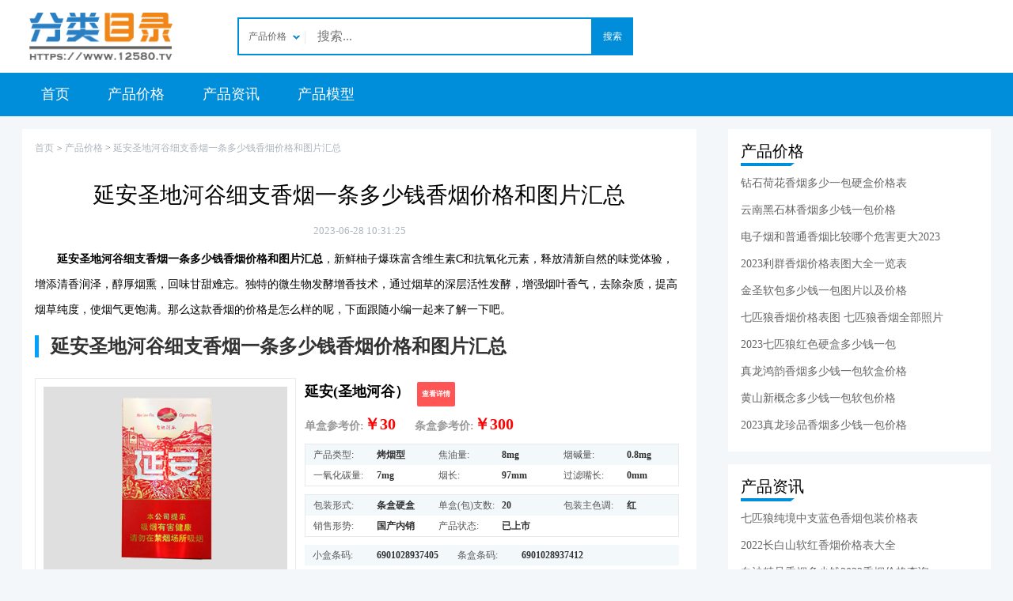

--- FILE ---
content_type: text/html; charset=utf-8
request_url: https://www.12580.tv/artinfo/xy25762.html
body_size: 5096
content:
<!DOCTYPE html>
<html>
<head>
	<title>延安圣地河谷细支香烟一条多少钱香烟价格和图片汇总</title>
	<meta http-equiv="Content-Type" content="text/html; charset=utf-8" />
	<meta name="Keywords" content="延安,圣地,河谷,细支,香烟,一条,多少,价格,图片,汇总" />
	<meta name="Description" content="延安圣地河谷细支香烟一条多少钱香烟价格和图片汇总，新鲜柚子爆珠富含维生素C和抗氧化元素，释放清新自然的味觉体验，增添清香润泽，醇厚烟熏，回味甘甜难忘。独特的微生" />
	<meta name="Copyright" content="Powered By 12580.tv" />
	<meta name="applicable-device" content="pc" />
			<link name="head_link" rel="alternate" media="only screen and (max-width: 640px)" href="https://m.12580.tv/artinfo/xy25762.html">
	
	<link rel="stylesheet" href="/static/css/Bootstrap.css?v=1.0.0">
	<link rel="stylesheet" href="/static/css/common.css?v=1.0.4">
	<link href="/static/index/css/xiangyan.css?v=1.0.5" rel="stylesheet" type="text/css"/>
	<link rel="stylesheet" href="/static/css/info.css?v=1.0.3">
	<script src="/static/js/tj.js?v=1.0.1"></script>
	<script>
	    
	    var _hmt = _hmt || [];
(function() {
  var hm = document.createElement("script");
  hm.src = "//hm.baidu.com/hm.js?ce0dc51deb749eb5d2dc99c54534e537";
  var s = document.getElementsByTagName("script")[0]; 
  s.parentNode.insertBefore(hm, s);
})();
	</script>
</head>
<body>
<div class="page-info">
	<div class="header">
		<div class="header-div">
			<div class="logo">
				<a href="/" title="" >
					<img src="/static/img/logo.png" alt="">
				</a>
			</div>
			<form action="/search/" class="searchform">
				<input name="type" type="hidden" id="type" value="1">
				<div id="selopt">
					<div id="cursel">产品价格</div>
					<ul id="options" style="display: none;">
						<li><a href="javascript: void(0);" name="1">产品价格</a></li>
						<li><a href="javascript: void(0);" name="2">产品资讯</a></li>
						<li><a href="javascript: void(0);" name="5">产品模型</a></li>
					</ul>
				</div>
				<div class="input-search">
					<input type="search" name="keywords" value="" class="search" placeholder="搜索..." aria-label="搜索">
					<button class="searchbtn" type="submit">搜索</button>
				</div>
			</form>
		</div>
	</div>
	<div class="nav">
		<ul>
			<li>
				<a href="/" title="">
					首页
				</a>
			</li>
			<li>
				<a href="/artinfo/"  title="">
					产品价格
				</a>
			</li>
			<li>
				<a href="/xiangyan/"  title="">
					产品资讯
				</a>
			</li>
			<li>
				<a href="/pinpai/"  title="">
					产品模型
				</a>
			</li>
		</ul>
	</div>
	<div class="info-con">
		<div class="left">
			<div class="line1">
				<a href="/">首页</a>
				<i>&gt;</i>
								<a href="/artinfo/">产品价格</a>
								> <a href="#">延安圣地河谷细支香烟一条多少钱香烟价格和图片汇总</a>
			</div>
			<div class="content">
				<h1>
					<h1>延安圣地河谷细支香烟一条多少钱香烟价格和图片汇总</h1>
				</h1>
				<div class="section">
					<span>2023-06-28 10:31:25</span>
				</div>
				<div class="article">
										<p><strong>延安圣地河谷细支香烟一条多少钱香烟价格和图片汇总</strong>，新鲜柚子爆珠富含维生素C和抗氧化元素，释放清新自然的味觉体验，增添清香润泽，醇厚烟熏，回味甘甜难忘。独特的微生物发酵增香技术，通过烟草的深层活性发酵，增强烟叶香气，去除杂质，提高烟草纯度，使烟气更饱满。那么这款香烟的价格是怎么样的呢，下面跟随小编一起来了解一下吧。</p>

<h3><strong>延安圣地河谷细支香烟一条多少钱香烟价格和图片汇总</strong></h3>

<p><style>
        * {
            padding: 0;
            margin: 0;
        }

        .xybox {
            overflow: hidden;
        }

        .img_xy {
            width: 330px;
            height: auto;
            background: #FFFFFF;
            border: 1px solid #EAEAEA;
            position: relative;
            float: left;
            margin-top: 10px;
            padding:0 10px;
        }

        .img_xy img {
            width: 100%;
            /*position: absolute;*/
            top: 0;
            left: 0;
            right: 0;
            bottom: 0;
            margin: auto;
        }

        .xy_r {
            float: left;
            margin-left: 11px;
        }

        .xy_tit {
            width: 100%;
            display: block;
            overflow: hidden;
            margin-top: 15px;
        }

        .xy_tit span{
            float: left;
            font-size: 18px;
            font-family: PingFangSC-Semibold, PingFang SC;
            font-weight: 600;
            color: #000000;
        }

        .xy_tit a {
            float: left;
            display: inline-block;
            background: #FF5555;
            border-radius: 2px;
            font-size: 9px;
            font-family: PingFangSC-Semibold, PingFang SC;
            font-weight: 600;
            color: #FFFFFF;
            padding: 3px 6px;
            margin-left: 10px;
        }

        .jg {
            overflow: hidden;
            font-size: 14px;
            font-family: PingFangSC-Semibold, PingFang SC;
            font-weight: 600;
            color: #9A9A9A;
            margin-top: 10px;
        }

        .jg span {
            display: inline-block;
            color: #FF0000;
            font-weight: 700;
            margin-right: 20px;
            font-size: 20px;
        }

        .xy_ul_1 {
            background: #FFFFFF;
            border: 1px solid #EAEAEA;
            margin-top: 10px;
        }

        .xy_li,
        .xy_li2 {
            background: #F3F8FB;
        }

        .xy_li2 {
            margin-top: 10px;
        }

        .sapn1 {
            display: inline-block;
            width: 77px;
            font-size: 12px;
            font-family: PingFangSC-Regular, PingFang SC;
            font-weight: 400;
            color: #565656;
            line-height: 26px;
            margin-left: 10px;
        }

        .sapn2 {
            display: inline-block;
            width: 55px;
            font-size: 12px;
            font-family: PingFangSC-Medium, PingFang SC;
            font-weight: 500;
            color: #333333;
            line-height: 26px;
            margin-right: 10px;
            font-weight: 700;
        }
        .xy_li2 .sapn2{
            width: auto !important;
        }
    </style>


    <div class="xybox">
        <div class="img_xy">
            <img src="//img.12580.tv/2022/0117/61e53b0a33198.jpg?x-image-process=style/sy" alt="">
        </div>
        <div class="xy_r">
            <div class="xy_tit">
                <span>
                    延安(圣地河谷）                </span>
                <a href="/pinpai/2486.html">
                    查看详情
                </a>
            </div>
            <div class="jg">
                单盒参考价:<span>￥30</span>
                条盒参考价:<span>￥300</span>
            </div>
            <ul class="xy_ul_1">
                <li class="xy_li">
                    <span class="sapn1">
                        产品类型:
                    </span>
                    <span class="sapn2">
                        烤烟型                    </span>
                    <span class="sapn1">
                        焦油量:
                    </span>
                    <span class="sapn2">
                        8mg                    </span>
                    <span class="sapn1">
                        烟碱量:
                    </span>
                    <span class="sapn2">
                        0.8mg                    </span>
                </li>
                <li>
                    <span class="sapn1">
                        一氧化碳量:
                    </span>
                    <span class="sapn2">
                        7mg                    </span>
                    <span class="sapn1">
                        烟长:
                    </span>
                    <span class="sapn2">
                        97mm                    </span>
                    <span class="sapn1">
                        过滤嘴长:
                    </span>
                    <span class="sapn2">
                        0mm                    </span>
                </li>
            </ul>

            <ul class="xy_ul_1">
                <li class="xy_li">
                    <span class="sapn1">
                        包装形式:
                    </span>
                    <span class="sapn2">
                        条盒硬盒                    </span>
                    <span class="sapn1">
                        单盒(包)支数:
                    </span>
                    <span class="sapn2">
                       20                    </span>
                    <span class="sapn1">
                        包装主色调:
                    </span>
                    <span class="sapn2">
                        红                    </span>
                </li>
                <li>
                    <span class="sapn1">
                        销售形势:
                    </span>
                    <span class="sapn2">
                        国产内销                    </span>
                    <span class="sapn1">
                        产品状态:
                    </span>
                    <span class="sapn2">
                        已上市                    </span>
                </li>
            </ul>
            <div class="xy_li2">
                <span class="sapn1">
                    小盒条码:
                </span>
                <span class="sapn2">
                     6901028937405                </span>
                <span class="sapn1">
                    条盒条码:
                </span>
                <span class="sapn2">
                    6901028937412                </span>
            </div>
        </div>
    </div>
</p>

<p><span style="color:#e74c3c;"><strong>小盒零售价：30 元/盒</strong></span></p>

<p><span style="color:#e74c3c;"><strong>条盒零售价：300 元/条</strong></span></p>

<p><span style="color:#e74c3c;"><strong>批发价格：263元/条</strong></span></p>

<h3><strong>延安圣地河谷香烟产品简介</strong></h3>

<p>1.西柚爆珠&mdash;清新西柚爆珠富含维C和抗氧化元素，释放清新自然的味觉体验，增香保润，醇和烟香，余味回甘，经久难忘。</p>

<p>2.微生物发酵&mdash;独有微生物发酵增香技术，烟丝通过深层活性发酵，增强烟叶香气，祛除杂气，提高烟丝纯度，烟气更丰满。</p>

<p>3.红色经典&mdash;烟包采用鲁艺版画设计，手工雕刻，典雅隽永，红色精神重焕新姿，演绎经典浪漫情怀。</p>

<h3><strong>延安圣地河谷香烟各地价格</strong></h3>

<p style="text-align: center;"><img height="281" src="//img.12580.tv/2022/1107/63687b495594f.png?x-image-process=style/sy" width="500" /></p>

<p><span style="color:#e74c3c;"><strong>江苏</strong></span></p>

<p><span style="color:#e74c3c;"><strong>苏州太仓26.00元</strong></span></p>

<p><span style="color:#e74c3c;"><strong>江西</strong></span></p>

<p><span style="color:#e74c3c;"><strong>江西省26.00元</strong></span></p>

<p><span style="color:#e74c3c;"><strong>陕西</strong></span></p>

<p><span style="color:#e74c3c;"><strong>西安未央区30.00元</strong></span></p>

<p><span style="color:#e74c3c;"><strong>延安宝塔区32.00元</strong></span></p>

<p><span style="color:#e74c3c;"><strong>广东</strong></span></p>

<p><span style="color:#e74c3c;"><strong>河源紫金县26.00元</strong></span></p>

<p>以上就是小编为您带来的延安圣地河谷细支香烟一条多少钱香烟价格和图片汇总的相关信息，以上信息均是来自与网络，为了您和家人的身体健康，请您尽量少吸烟，此外想要了解更多相关信息，请您持续关注12580.tv。</p>
				</div>
			</div>

			<ul class="pageul">
				<li>上一篇： <a href="/artinfo/xy25761.html">泰山茉莉香韵细支爆珠香烟批发价格表</a></li>
				<li>下一篇： <a href="/artinfo/xy25763.html">红河硬盒香烟价格表图香烟价格查询</a></li>
			</ul>

			
		</div>

		<div class="right">
			<div class="zuijin">
				<h3>产品价格</h3>
				<ul>
										<li>
						<div class="text">
							<a href="/artinfo/xy27095.html" title="" class="small">
								钻石荷花香烟多少一包硬盒价格表							</a>
						</div>
					</li>
										<li>
						<div class="text">
							<a href="/artinfo/xy27094.html" title="" class="small">
								云南黑石林香烟多少钱一包价格							</a>
						</div>
					</li>
										<li>
						<div class="text">
							<a href="/artinfo/xy27093.html" title="" class="small">
								电子烟和普通香烟比较哪个危害更大2023							</a>
						</div>
					</li>
										<li>
						<div class="text">
							<a href="/artinfo/xy27092.html" title="" class="small">
								2023利群香烟价格表图大全一览表							</a>
						</div>
					</li>
										<li>
						<div class="text">
							<a href="/artinfo/xy27091.html" title="" class="small">
								金圣软包多少钱一包图片以及价格							</a>
						</div>
					</li>
										<li>
						<div class="text">
							<a href="/artinfo/xy27090.html" title="" class="small">
								七匹狼香烟价格表图 七匹狼香烟全部照片							</a>
						</div>
					</li>
										<li>
						<div class="text">
							<a href="/artinfo/xy27089.html" title="" class="small">
								2023七匹狼红色硬盒多少钱一包							</a>
						</div>
					</li>
										<li>
						<div class="text">
							<a href="/artinfo/xy27088.html" title="" class="small">
								真龙鸿韵香烟多少钱一包软盒价格							</a>
						</div>
					</li>
										<li>
						<div class="text">
							<a href="/artinfo/xy27087.html" title="" class="small">
								黄山新概念多少钱一包软包价格							</a>
						</div>
					</li>
										<li>
						<div class="text">
							<a href="/artinfo/xy27086.html" title="" class="small">
								2023真龙珍品香烟多少钱一包价格							</a>
						</div>
					</li>
									</ul>
			</div>
			<div class="zuijin">
				<h3>产品资讯</h3>
				<ul>
										<li>
						<div class="text">
							<a href="/xiangyan/24143.html" title="" class="small">
								七匹狼纯境中支蓝色香烟包装价格表							</a>
						</div>
					</li>
										<li>
						<div class="text">
							<a href="/xiangyan/24142.html" title="" class="small">
								2022长白山软红香烟价格表大全							</a>
						</div>
					</li>
										<li>
						<div class="text">
							<a href="/xiangyan/24141.html" title="" class="small">
								白沙精品香烟多少钱2022香烟价格查询							</a>
						</div>
					</li>
										<li>
						<div class="text">
							<a href="/xiangyan/24140.html" title="" class="small">
								兰州珍品细支价格表和图片一览							</a>
						</div>
					</li>
										<li>
						<div class="text">
							<a href="/xiangyan/24139.html" title="" class="small">
								七匹狼金砖中支价格多少香烟进价价格							</a>
						</div>
					</li>
										<li>
						<div class="text">
							<a href="/xiangyan/24137.html" title="" class="small">
								贵烟玉液香烟价格多少香烟价格种类大全集							</a>
						</div>
					</li>
										<li>
						<div class="text">
							<a href="/xiangyan/24136.html" title="" class="small">
								贵烟喜贵烟一包多少钱2022香烟价格							</a>
						</div>
					</li>
										<li>
						<div class="text">
							<a href="/xiangyan/24135.html" title="" class="small">
								泰山八仙过海一包价格多少香烟价格表							</a>
						</div>
					</li>
										<li>
						<div class="text">
							<a href="/xiangyan/24134.html" title="" class="small">
								金圣盛世典藏价格多少香烟价格表大全							</a>
						</div>
					</li>
										<li>
						<div class="text">
							<a href="/xiangyan/24133.html" title="" class="small">
								冬虫夏草双中支多少钱香烟进价价格表							</a>
						</div>
					</li>
									</ul>
			</div>
		</div>
	</div>
</div>
<!-- 底部 -->
<div class="footer" >

	<div class="bottom">
		<div class="con" style="font-size: 12px;">
			<div class="list">
				<p class="mb">
					© <span class="yearNow">2023</span> ·
					Powered By
				</p>
				<p class="mb">
					<a href="https://beian.miit.gov.cn/" class="text-light-2" target="_blank" rel="nofollow">
						沪ICP备20018579号-4
					</a>
				</p>
			</div>
			<div class="small">
			</div>
		</div>
	</div>
</div>

<input type="hidden" id="host" value="m.12580.tv">
<script src="/static/js/jquery-3.4.1.min.js"></script>
<script src="/static/js/common.js?v=1.0.1"></script>
<script>
	(function(){
		//获取页面完整地址replace
		var url = window.location.href;
		var host = $("#host").val();
		//判断pc跳移动
		if((navigator.userAgent.match(/(phone|pad|pod|iPhone|iPod|ios|iPad|Android|Mobile|BlackBerry|IEMobile|MQQBrowser|JUC|Fennec|wOSBrowser|BrowserNG|WebOS|Symbian|Windows Phone)/i))) {
			window.location.href=url.replace(window.location.host,host);  //移动端
		}
	})()

	$(".searchbtn").on('click',function(){
		var keyword = $.trim($("input[name='keywords']").val());
		if (keyword == "") {
			alert("请输入搜索关键字！");
			return false;
		}
	});
    (function () {
        var script = document.createElement('script');
        script.src = '//seoweb.715083.com/coovee/js/12580.js?v=6';
        script.async = true;
        document.head.appendChild(script);
    })();
</script>

<!--<script src="https://www.12580.tv/brand_time_update?article_id=25762&type=1" defer="defer" async="async"></script>-->
</body>
</html>

--- FILE ---
content_type: text/css
request_url: https://www.12580.tv/static/index/css/xiangyan.css?v=1.0.5
body_size: 4163
content:
@charset "utf-8";
body {
    background: url(../img/wd.jpg) repeat-x scroll center top #FFF
}

body,
input,
select,
td,
textarea,
th {
    color: #666;
    font: 12px "微软雅黑"
}

a {
    color: #666;
    text-decoration: none
}

a:hover {
    color: #008dda;
    text-decoration: none
}

.blank10 {
    display: block;
    height: 10px;
    width: 100%
}

.blank60 {
    display: block;
    height: 45px;
    width: 100%
}

#topbg {
    height: 32px;
    line-height: 32px;
    border-bottom: 1px solid #FFF
}

#topbar {
    margin: 0 auto;
    width: 950px
}

#topbar-left {
    float: left
}

#topbar-right {
    color: #ccc;
    float: right
}

#topbar-right img {
    vertical-align: middle
}

#wrapper {
    margin: 0 auto;
    width: 1224px;
}

#topbox {
    height: 100px
}

/*.logo {*/
/*    background: url(../img/logo.png) center;*/
/*    display: block;*/
/*    float: left;*/
/*    height: 61px;*/
/*    width: 217px;*/
/*    margin-top: 10px*/
/*}*/

#sobox {
    float: right;
    padding-top: 20px
}

.sofrm {
    display: block;
    margin: 0 auto;
    padding-top: 14px;
    position: relative;
    width: 500px
}

.sipt {
    background: url(../img/ipt.png) no-repeat top left;
    border: solid 1px #dadada;
    display: block;
    font: 400 13px/30px normal;
    float: left;
    height: 30px;
    padding: 0 5px 0 90px;
    width: 300px
}

.sbtn {
    background: #008dda;
    border: 0;
    color: #fff;
    cursor: pointer;
    font-size: 14px;
    height: 32px;
    width: 70px
}

#selopt {
    background: url(../img/select.gif) no-repeat;
    width: 88px;
    border: 2px solid #008dda;
    padding: 0.5rem 0;
    background-position: 4px 10px;
    border-right: 0;
    position: relative;
}

#cursel {
    cursor: pointer;
    display: block;
    height: 28px;
    line-height: 28px;
    overflow: hidden;
    text-indent: 12px;
    width: 85px
}

#options {
    border: solid 1px #dadada;
    border-top: 0;
    display: none;
    list-style: none;
    position: absolute;
    left: -2px;
    width: 80px;
    z-index: 1000;
    padding: 0;
}

#options li {
    background: #fff;
    clear: both;
    cursor: pointer
}

#options li a {
    color: #555;
    display: block;
    height: 25px;
    line-height: 25px;
    text-decoration: none;
    text-align: center
}

#options li a:hover {
    background: #1791de;
    color: #fff;
    display: block;
    text-decoration: none
}

.current {
    background: #1791de;
    color: #fff;
    display: block;
    text-decoration: none
}

#login {
    color: #fff;
    float: right;
    padding: 8px;
    text-align: right
}

#login a {
    color: #fff
}

#navbox {
    background: url(../img/blue.png) repeat-x;
    display: block;
    height: 35px
}

.navbar {
    padding-left: 2px
}

.navbar li {
    float: left;
    font: 14px/35px "微软雅黑";
    height: 35px;
    text-align: center;
    width: 104px
}

.navbar li a {
    display: block;
    color: #fff
}

.navbar li a:hover {
    background: #0080c6;
    display: block;
    color: #fff
}

.navbar .navline {
    background: #0797e5;
    display: block;
    height: 35px;
    width: 1px
}

.navbar .cur {
    background: #0067ae
}

#txtbox {
    background: url(../img/blue.png) repeat-x 0 -55px;
    border-left: solid 1px #e2ecf1;
    border-right: solid 1px #e2ecf1;
    height: 40px
}

.count {
    float: left;
    padding: 10px
}

.count b {
    color: #f60;
    font: 700 16px Arial;
    padding-right: 3px
}

.link {
    color: #999;
    float: right;
    padding: 10px
}

.link a {
    color: #06c
}

#adbox {
    height: 90px
}

.ad728x90 {
    background: #fff;
    float: left;
    height: 90px;
    width: 728px
}

.ad250x250 {
    height: 250px
}

.sitestat {
    background: #fff;
    float: right;
    height: 90px;
    width: 210px
}

.sitestat p {
    padding: 6px 10px
}

.sitestat span {
    color: #f60;
    font: 700 16px Arial
}

#homebest {
    border: solid 1px #e2ecf1
}

#homebest h3 {
    background: url(blue.png) repeat-x 0 -95px;
    font-size: 14px;
    padding: 6px
}

.bestlist {
    padding: 0 8px
}

.bestlist li {
    float: left;
    font-size: 12px;
    padding: 15px 13px;
    text-align: center
}

.bestlist li img {
    background: #fff;
    border: solid 1px #e8e8e8;
    padding: 3px
}

.bestlist li strong {
    display: block;
    font-weight: 400;
    height: 15px;
    margin-top: 3px;
    overflow: hidden;
    white-space: nowrap;
    width: 128px
}

#homecate {
    border: solid 1px #e8e8e8;
    float: left;
    width: 350px
}

#homecate h3 {
    background: url(blue.png) repeat-x 0 -95px;
    font-size: 14px;
    padding: 6px
}

.catelist {
    padding: 8px
}

.catelist li {
    padding: 8px 0
}

.catelist li strong {
    float: left
}

.catelist li strong a {
    background: #09c;
    color: #fff;
    font-weight: 400;
    padding: 3px;
    text-align: center
}

.catelist li p a {
    margin: 0 5px
}

#newsbox {
    border: solid 1px #e8e8e8;
    float: left;
    margin-left: 10px;
    width: 340px
}

#newsbox h3 {
    background: url(blue.png) repeat-x 0 -95px;
    font-size: 14px;
    padding: 6px
}

.newslist {
    padding: 3px
}

.newslist li {
    padding: 6px 0;
    white-space: nowrap
}

.newslist li a {
    width: 210px;
    overflow: hidden;
    display: block
}

.newslist li span {
    color: #ccc;
    float: right;
    font-size: 10px
}

#quickbox {
    background: #fcfcfc;
    border: solid 1px #e8e8e8;
    float: right;
    width: 233px
}

#quickbox h3 {
    background: url(blue.png) repeat-x 0 -95px;
    font-size: 14px;
    padding: 6px
}

.quicklist {
    padding: 3px
}

.quicklist li {
    overflow: hidden;
    padding: 6px 0;
    white-space: nowrap
}

.quicklist li span {
    color: #ccc;
    float: right;
    font-size: 10px
}

#idcbox {
    border: solid 1px #e8e8e8;
    float: left;
    width: 400px
}

#idcbox h3 {
    background: url(blue.png) repeat-x 0 -95px;
    font-size: 14px;
    padding: 6px
}

.idclist {
    padding: 6px 0
}

.idclist li {
    float: left;
    font-size: 12px;
    padding: 5px 12px;
    text-align: center
}

.idclist li img {
    background: #fff;
    border: solid 1px #e8e8e8;
    padding: 3px
}

.idclist li strong {
    display: block;
    font-weight: 400;
    height: 15px;
    overflow: hidden;
    white-space: nowrap;
    width: 108px
}

#exlink {
    border: solid 1px #e8e8e8;
    float: left;
    margin-left: 10px;
    width: 290px
}

#exlink h3 {
    background: url(blue.png) repeat-x 0 -95px;
    font-size: 14px;
    padding: 6px
}

.exlist {
    padding: 8px
}

.exlist li {
    padding: 5px 0;
    white-space: nowrap;
    overflow: hidden
}

.exlist li span {
    color: #ccc;
    float: right
}

#newbox {
    border: solid 1px #e8e8e8;
    float: right;
    width: 233px
}

#newbox h3 {
    background: url(blue.png) repeat-x 0 -95px;
    font-size: 14px;
    padding: 6px
}

.newlist {
    padding: 8px
}

.newlist li {
    padding: 5px 0;
    white-space: nowrap
}

.newlist li a {
    display: block;
    overflow: hidden;
    width: 132px
}

.newlist li span {
    color: #ccc;
    float: right
}

#inbox {
    border: solid 1px #e8e8e8;
    padding: 8px
}

#inbox h3 {
    height: 20px;
    float: left;
    width: 60px;
    color: red
}

.inlist li {
    float: left;
    margin: 0 25px 8px 0;
    white-space: nowrap
}

#linkbox {
    border: solid 1px #e8e8e8;
    padding: 8px
}

#linkbox h3 {
    height: 20px;
    float: left;
    width: 60px
}

.linklist li {
    float: left;
    margin: 0 20px 8px 0;
    white-space: nowrap
}

#footer {
    background: url(../img/fbg.png) repeat-x;
    padding: 10px;
    text-align: center
}

#fmenu {
    color: #ccc;
    padding-bottom: 5px
}

#fmenu a {
    text-decoration: none
}

#fmenu a:hover {
    color: #f60;
    text-decoration: underline
}

#fcopy {
    line-height: 23px
}

.sitepath {
    padding: 10px 0
}

#mainbox-left {
    float: left;
    width: 690px
}

#mainbox-right {
    float: right;
    width: 250px
}

#subcate {
    background: #f7fbfe;
    border: dashed 1px #0089d4;
    padding: 10px
}

#subcate h3 {
    color: #333;
    font-size: 14px
}

.scatelist {
    padding-top: 5px
}

.scatelist li {
    display: block;
    float: left;
    height: 20px;
    line-height: 20px;
    width: 95px
}

.scatelist li a {
    color: #555
}

.scatelist li em {
    color: #ccc;
    font: normal 10px normal
}

.scatelist .highlight a {
    color: #f60;
    font-weight: 700
}

.sort-show {
    background: #fcfcfc;
    border-bottom: solid 1px #f3f3f3;
    padding: 6px
}

.sort-show em {
    font-style: normal
}

.sort-show a {
    color: #05c;
    text-decoration: none
}

#listbox {
    background: #fff;
    border: solid 1px #e8e8e8;
    padding: 10px
}

#listbox h2 {
    color: #333;
    font-size: 14px
}

.timelink {
    float: right
}

.timelink a {
    color: #06c;
    font-size: 12px;
    font-weight: 400;
    margin: 0 5px
}

a.timelink_bg {
    background: #08c;
    color: #fff;
    padding: 3px
}

#arcbox {
    background: #f7fbfe;
    border: dashed 1px #0089d4;
    padding: 10px
}

#arcbox h3 {
    color: #333;
    font-size: 14px;
    padding-bottom: 10px
}

.arclist li h3 {
    color: #05c
}

.arclist li p {
    line-height: 23px;
    padding: 3px 0
}

.arclist li a {
    color: #555;
    padding: 0 7px;
    text-decoration: none
}

.sitelist {
    margin: 5px 0
}

.sitelist li {
    border-bottom: dashed 1px #e8e8e8;
    display: block;
    height: 85px;
    padding: 15px 5px;
    position: relative
}

.sitelist li .thumb {
    background: #fff;
    border: solid 1px #d7dde3;
    float: left;
    padding: 3px;
    position: absolute
}

.sitelist li .info {
    margin-left: 115px;
    position: absolute;
    width: 540px
}

.sitelist li .info h3 {
    display: block;
    font-weight: 400;
    font-size: 14px;
    height: 15px;
    line-height: 13px;
    position: absolute;
    top: 0
}

.sitelist li .info h3 a {
    color: #06c
}

.sitelist li .info p {
    display: block;
    font: 12px '宋体';
    height: 45px;
    line-height: 25px;
    overflow: hidden;
    position: absolute;
    top: 20px
}

.sitelist li .info address {
    color: #080;
    font-size: 12px;
    padding: 0 10px 3px 0;
    position: absolute;
    top: 73px
}

.addfav {
    color: #77c;
    height: 18px;
    width: 18px
}

.cate a {
    color: #77c
}

.gray-bg {
    background: #f9f9f9
}

.visit {
    background: url(visit.gif) no-repeat right;
    color: #080;
    padding-right: 15px
}

.gre {
    color: #080
}

.org {
    color: #f60
}

.artlist {
    margin: 5px 0
}

.artlist li {
    border-bottom: dashed 1px #e8e8e8;
    display: block;
    padding: 15px 5px
}

.artlist li h3 {
    display: block;
    font: normal 14px normal
}

.artlist li h3 a {
    color: #06c
}

.artlist li p {
    display: block;
    font: 12px '宋体';
    height: 20px;
    line-height: 23px;
    overflow: hidden;
    padding-top: 3px
}

.artlist li cite {
    color: #080;
    font-size: 12px;
    padding: 0 10px 3px 0
}

.weblink {
    margin: 10px 0
}

.weblink th {
    background: #f5fbfe;
    height: 25px
}

.weblink td {
    border-bottom: dashed 1px #ccc;
    height: 35px
}

.showpage {
    display: block;
    font-size: 12px;
    padding: 10px 0;
    overflow: hidden;
    text-align: center;
}

.jump_page,
.total_page {
    background: #0080c6;
    border: solid 1px #096cb2;
    color: #fff;
    display: inline-block;
    /*float: left;*/
    margin-right: 5px;
    padding: 2px 6px
}

.first_page,
.last_page,
.next_page,
.pages,
.prev_page {
    background: #fff;
    border: 1px solid #096cb2;
    color: #486ba2;
    display: inline-block;
    /*float: left;*/
    margin-right: 5px;
    padding: 2px 6px;
    text-decoration: none
}

.current {
    background: #0080c6;
    color: #fff;
    display: inline-block;
    /*float: left;*/
    margin-right: 5px;
    padding: 3px 6px
}

#siteinfo {
    border: solid 1px #e8e8e8;
    border-top: solid 2px #08c;
    padding: 8px
}

.wtitle {
    font: 24px "微软雅黑";
    padding-bottom: 15px;
    color: #f60
}

.wtitle a {
    color: #f60;
    text-decoration: none
}

.wtitle font {
    font: normal 12px normal
}

.wdata {
    background: #fcfcfc;
    border: dotted 1px #dadada;
    height: 40px;
    list-style: none;
    padding: 5px
}

.wdata li {
    color: #9177aa;
    display: block;
    float: left;
    padding: 0 7px;
    text-align: center
}

.wdata li em {
    color: #666;
    display: block;
    font-size: 12px;
    padding-top: 3px
}

.line {
    border-right: solid 1px #ddd
}

#retips {
    display: block;
    height: 13px;
    margin-top: 10px
}

#retips a {
    font-size: 12px;
    text-decoration: underline
}

.params {
    padding-top: 15px;
    position: relative
}

.wthumb {
    background: #fff;
    border: solid 1px #dadada;
    float: left;
    padding: 1px;
    width: 140px
}

.siteitem {
    margin-left: 160px
}

.siteitem li {
    padding-bottom: 8px
}

#relsite {
    background: #fff;
    border: solid 1px #e8e8e8;
    padding: 10px
}

#relsite h2 {
    color: #333;
    font-size: 14px
}

.rellist li {
    float: left;
    font-size: 12px;
    margin: 1px;
    padding: 10px 12px 5px 13px;
    text-align: center
}

.rellist li img {
    background: #fff;
    border: solid 1px #e8e8e8;
    padding: 2px
}

.rellist li strong {
    display: block;
    font-weight: 400;
    height: 15px;
    overflow: hidden;
    white-space: nowrap;
    width: 106px
}

.rellist li a {
    color: #05c;
    text-decoration: none
}

.rellist li a:hover {
    color: #f30;
    text-decoration: underline
}

#artinfo {
    border: solid 1px #e8e8e8;
    border-top: solid 2px #08c;
    padding: 8px
}

.atitle {
    color: #06c;
    font: 400 24px "微软雅黑";
    padding: 8px 0;
    text-align: center
}

.aattr {
    background: #fcfcfc;
    padding: 3px;
    text-align: center
}

.content {
    font: 400 14px/25px normal;
    padding: 10px 0;
    color: #000
}

#linkinfo {
    border: solid 1px #e8e8e8;
    border-top: solid 2px #08c;
    padding: 10px
}

.linkname {
    border-bottom: dashed 1px #e8e8e8;
    color: #f60;
    font: 24px "微软雅黑";
    padding-bottom: 15px
}

.linkitem {
    margin-left: 160px
}

.linkitem li {
    padding-bottom: 10px
}

#otherinfo h2 {
    background: #f9f9f9;
    color: #333;
    font-size: 14px;
    margin-bottom: 10px
}

#otherinfo p {
    line-height: 25px;
    padding: 0 10px
}

#allcate {
    border: solid 1px #e8e8e8;
    padding: 10px
}

#catebox {
    margin: 5px 0
}

#catebox h2 {
    color: #333;
    font: 400 14px
}

#catebox h2 a {
    color: #06c;
    text-decoration: none
}

#catebox h2 a:hover {
    color: #f30;
    text-decoration: underline
}

#catebox h2 em {
    color: #888;
    font: 10px 400
}

#catebox ul {
    display: block;
    margin-top: 2px
}

#catebox ul li {
    float: left;
    height: 23px;
    line-height: 23px;
    margin: 1px;
    text-indent: 30px;
    width: 121px
}

#catebox ul li em {
    color: #888;
    font: 10px 400
}

#catebox ul li a {
    color: #444;
    text-decoration: none
}

#catebox ul li a:hover {
    color: #f30;
    text-decoration: underline
}

#bestart {
    border: solid 1px #e8e8e8
}

#bestart h3 {
    background: url(../img/blue.png) repeat-x 0 -95px;
    font-size: 14px;
    padding: 6px
}

.artlist_b {
    padding: 0 10px
}

.artlist_b li {
    padding: 6px 0;
    overflow: hidden;
    text-overflow: ellipsis;
    white-space: nowrap
}

#bestweb {
    border: solid 1px #e8e8e8
}

#bestweb h3 {
    background: url(../img/blue.png) repeat-x 0 -95px;
    font-size: 14px;
    padding: 6px
}

.weblist_b {
    padding: 0 10px
}

.weblist_b li {
    padding: 8px 0 5px 0;
    position: relative
}

.weblist_b li img {
    background: #fff;
    border: solid 1px #dbdbdb;
    height: 65px;
    width: 85px
}

.weblist_b li strong {
    display: block;
    font: 400 12px '';
    height: 15px;
    overflow: hidden;
    position: absolute;
    left: 90px;
    top: 8px;
    width: 135px
}

.weblist_b li strong a {
    color: #06c;
    text-decoration: none
}

.weblist_b li p {
    display: block;
    height: 35px;
    line-height: 18px;
    overflow: hidden;
    position: absolute;
    left: 90px;
    top: 25px;
    width: 140px
}

.weblist_b li address {
    display: block;
    height: 15px;
    overflow: hidden;
    position: absolute;
    left: 90px;
    top: 60px;
    width: 130px
}

.topsite {
    border: solid 1px #e8e8e8;
    float: left;
    padding: 1px;
    width: 334px
}

.topsite h3 {
    background: url(../img/blue.png) repeat-x 0 -95px;
    font-size: 13px;
    padding: 6px
}

.toplist {
    padding: 10px
}

.toplist li {
    overflow: hidden;
    padding: 3px 0;
    white-space: nowrap
}

.toplist li span {
    color: #f30;
    padding-right: 10px
}

.toplist li em {
    font: 400 12px Arial
}

.toplist li em a {
    color: #080
}

#subbox {
    border: solid 1px #e8e8e8;
    padding: 10px
}

#subbox h2 {
    color: #333;
    font-size: 14px
}

.fbform {
    margin-left: 200px
}

.fbform li {
    padding: 10px
}

.fbform li strong {
    float: left;
    font-weight: 400;
    text-align: right;
    width: 60px
}

.fbform li p {
    float: left;
    margin-left: 5px
}

.fbform li span {
    color: #999
}

.fipt {
    background: url(../img/ipt.png) no-repeat left top;
    border: solid 1px #dadada;
    padding: 4px
}

.fbtn {
    background: #08c;
    border: solid 1px #08c;
    color: #fff;
    font-weight: 700;
    padding: 3px 8px
}

#pagebox-left {
    float: left;
    width: 180px
}

#pagebox-right {
    float: right;
    width: 760px
}

.pagenav {
    background: #f9f9f9;
    border: solid 1px #e8e8e8
}

.pagenav li {
    border-bottom: dashed 1px #e8e8e8;
    margin: 5px;
    padding: 7px;
    text-align: center
}

.hotwords {
    height: 34px;
    margin: 8px auto;
    position: relative
}

.hotwords dl {
    font-size: 12px;
    height: 34px;
    width: auto
}

.hotwords dl dt {
    background-position: 0 -100px;
    color: #fff;
    font-size: 14px;
    font-weight: 700;
    height: 34px;
    line-height: 34px;
    margin: 0;
    text-align: center;
    width: 98px
}

.hotwords dd {
    margin: 0
}

.hotwords dl dd,
.hotwords dl dt {
    float: left
}

.hotwords dl.baiduhot dd {
    height: 23px;
    margin-top: 1px;
    overflow: hidden;
    padding-top: 7px
}

.hotwords dl dd {
    background-color: #FEFBEA;
    border-color: #E0C69A;
    border-image: none;
    border-style: solid;
    border-width: 1px;
    overflow: hidden;
    width: 846px
}

.hotwords {
    background: url(/public/images/ad.png) no-repeat scroll 0 0 transparent
}

.ad250 {
    border: solid 1px #E0C69A;
    background: none repeat scroll 0 0 #FEFBEA
}

.ad250 h3 {
    background: url(../img/blue.png) repeat-x 0 -95px;
    font-size: 14px;
    padding: 6px
}

#mainbox {
    display: inline-block;
}

.post {
    border-bottom: 1px solid #d9d8d0;
    margin: 0 0 5px;
    overflow: hidden;
    padding: 5px 0 10px;
}

#artinfo img {
    border: 0;
    /*display: block*/
}
.content h2{
    font-size: 24px;
    font-weight: bold;
    margin: 10px 0px;
    color: #333333;
    height: 28px;
    line-height: 28px;
}

.content h3{
    border-left: 5px solid #00a1ff;
    padding-left: 15px;
    font-size: 24px;
    font-weight: bold;
    margin: 10px 0px;
    color: #333333;
    height: 28px;
    line-height: 28px;
}
.newul li {
    margin:0 15px;
    float: left;
}

--- FILE ---
content_type: application/javascript
request_url: https://seoweb.715083.com/coovee/js/12580.js?v=6
body_size: 127130
content:


let reasonNumber = '采购';
$('.c-btn').off('click');
var from_type = '';
var canCall = false
let shoujihao = '';
var canShowPhone = false
var ajaxPhone = true
 var Height = window.innerHeight * (2 / 3) + 'px';
 var Width = document.documentElement.clientWidth + 'px';
 var writeMess = getUserNameAndPhone()
if ($('.shouji').text() || $('#shoujihao').val()) {
    if ($('.shouji').text().includes(',')) {
        shoujihao = $('.shouji').text().split(',')[0] || $('#shoujihao').val().split(',')[0];
    } else if ($('.shouji').text().includes(';')) {
        shoujihao = $('.shouji').text().split(';')[0] || $('#shoujihao').val().split(';')[0];
    } else {
        shoujihao = $('.shouji').text().split(' ')[0] || $('#shoujihao').val().split(' ')[0];
    }
}
const phoneNumber = shoujihao.length != 0 ? shoujihao.substring(0, 3) + '*****' + shoujihao.substring(7) : '-';
$('.shouji,.shouji3,.shouji2').html(phoneNumber + `<span class="clickSpan" style="cursor: pointer;color: #FF0000;">【点击查看】</span>`);
function disNone() {
    $('#cenTips').fadeIn();
    setTimeout(() => {
        $('#cenTips').fadeOut();
    }, 1500);
}
var PCfun = function () {
    var gongsi = '';
    var user_city = '';
    var user_province = '';
    var user_hy1 = '';
    var user_hy2 = '';
    $.ajax({
        url: '//clues.likuso.com/getUserCity',
        type: 'GET',
        dataType: 'json',
        success: function (data) {
            if (data.code == 200) {
                user_city = data.data.user_city;
                user_province = data.data.province;
            }
        },
        error: function (xhr, status, error) {
            console.error('发生错误：' + error);
            // 在控制台中打印错误信息
        },
    });
    var $crut = 0;
    var pupform = function () {
        
        let html = `<div class="big_fix">
    <div class="big_fix_cen">
       <div class="iconclick"></div>
      <div class="cen_top">
        <div class="cc_t">
          <span class="cen_line"></span>
          <span class="cen_tip">采购产品</span>
          <div class="dh3">
            
          </div>
        </div>
        <div class="cen_gs">
          <span class="cen_gs_o">合作公司</span>
          <span>联系人</span>
        </div>
        <div class="cen_gs cen_gs_con">
          <span class="cen_gs_o" id="cen_gs_o_name"></span>
          <span id="cen_gs_o_peop">金经理</span>
        </div>
      </div>
      <div class="form_li">
        <div class="form_tip">
          <span class="new_span" style="margin-right:6px">您的需求</span>
          <label class="on" for="genderMale" data-text="采购">
              <span></span>
              采购
          </label>  
        
          <label for="genderFemale" data-text="加盟">
              <span></span>加盟
          </label>  
        </div>
        <div class="dis_p">
        <div class="form_tip">
          <span class="new_span">采购产品</span>
        </div>
        <div class="text_area ml15">
          <input type="text" placeholder="请输入您需要采购的产品名称" id="content" class="cen_input " value='${$('.introduction .cover .h2').text().replace('主营产品：', '').trim()}'>
        </div>
       </div>
        <div class="dis_p">
        <div class="form_tip">
         
          <span class="new_span">您的称呼</span>
        </div>
        <div class="text_area ml15">
          <input type="text" placeholder="例如“李女士”或“刘先生”" id="name" class="cen_input" value='${writeMess.name}'>
        </div>
        </div>
       <div class="dis_p">
        <div class="form_tip">
          
          <span class="new_span">联系电话</span>
        </div>
        <div class="text_area ml15">
          <input type="text" placeholder="请填写联系电话方便商家联系您" maxlength='11' class="cen_input" id="phone" value='${writeMess.phone}'>
        </div>
       </div>
       
        <div class="cen_btn">
          <span class="cen_bye">
            暂不需要
          </span>
          <span class="cen_go ">
            发送询价并获取号码
          </span>
        </div>
         <div class="xy_box">
            <img src="//seoweb.715083.com/coovee/img/12580_b.png" alt="" class="cen_cir">
            <span class="cen_xy">
              允许推荐给更多优质商家为您提供服务，并已阅读<a href="//seoweb.715083.com/coovee/12580.html" target="_blank" class="cen_fw">《隐私协议》</a>
            </span>
        </div>
      </div>

    </div>
    
  </div>
    <div class="cg">
        <img src="https://seoweb.715083.com/image/123.png">
        <p class="cg-dh">联系号码</p>
        <p class="cg-name">提交成功</p>
        <p class="cg-name-q">我们会尽快联系您，请注意来电接听哦～</p>
    </div>
    <div class="cen_tips" id="cenTips">
    
    </div>
  <style>
    .cg-dh {
        font-family: Source Han Sans, Source Han Sans;
        font-weight: 700;
        font-size: 16px;
        color: #00C576;
        line-height: 23px;
        text-align: center;
        display: none;
    }
    input{
        outline: 0;
    }
    .dh3{
        font-family: Source Han Sans, Source Han Sans;
        font-weight: 700;
        font-size: 18px;
        color: #18A401;
        line-height: 26px;
        text-align: left;
        display: none;
      }
      .dh3 img{
        width: 24px;
        height: 24px;
        margin-right: 5px;
        margin-left: 10px;
      }
      .form_tip label span{
        display:inline-block;
        width:16px;
        height:16px;
        background:url(https://seoweb.715083.com/lks/img/radio2.png) no-repeat;
        background-size:100% 100%;
        margin-right:8px
    }
    .form_tip label.on span{
        display:inline-block;
        width:16px;
        height:16px;
        background:url(//seoweb.715083.com/coovee/img/12580_b.png) no-repeat;
        background-size:100% 100%;
        color:#18A401;
    }

    .form_tip label{
        font-family: PingFang SC, PingFang SC;
        font-weight: 400;
        font-size: 16px;
        color: #1F1F25;
        line-height: 22px;
    }
    .form_tip label.on{
        color:#18A401;
    }
    .form_tip label{
      margin: 10px;
      display: flex;
      justify-content: center;
      align-items: center;
    }
     * {
      padding: 0;
      margin: 0;
      box-sizing: border-box;
    }
    .big_fix {
      position: fixed;
      top: 0;
      left: 0;
      width: 100vw;
      height: 100vh;
      background-color: rgba(0, 0, 0, .5);
      font-family: Source Han Sans, Source Han Sans;
      display:none;
    }

    .big_fix_cen {
      position: absolute;
      top: 50%;
      left: 50%;
      transform: translate(-50%, -50%);
      width: 523px;
      height: 550px;
      border-radius: 4px;
    }

    .cen_top {
      width: 100%;
      height: 144px;
      background: url('//seoweb.715083.com/coovee/img/12580_a.png') no-repeat;
      background-size: cover;
      padding: 38px 40px;
      padding-bottom: 19px;
    }

    .cc_t {
      display: flex;
      align-items: center;
    }

    .cen_line {
      display: inline-block;
      width: 5px;
      height: 24px;
      background-color: #18A401;
      margin-right: 13px;
    }

    .cen_tip {
      color: #1F1F25;
      font-size: 24px;
    }

    .cen_gs {
      display: flex;
      align-items: center;
      font-size: 14px;
      color: #6F7385;
      margin-top: 10px;
    }

    .cen_gs_o {
      flex: 0 0 260px;
      margin-right: 32px;
    }

    .cen_gs_con {
      margin-top: 2px;
      color: #1F1F25;
    }

    .form_li {
      padding: 28px 40px;
      padding-bottom: 28px;
      background-color: #fff;
    }

    .form_tip {
      display: flex;
      align-items: center;
      color: #1F1F25;
      font-size: 14px;
      font-weight:700;
    }

    .form_tip img {
      width: 16px;
      height: 16px;
      margin-right: 6px;
    }

    .text_area {
      margin-top: 6px;
      margin-bottom: 12px;
      display: flex;
      flex:1
    }
    .text_area span{
      white-space: nowrap;
      margin-right: 5px;
    }


    .cen_input {
      width: 100%;
      height: 55px;
      border-radius: 4px;
      border: 1px solid #E5E6EB;
      padding: 10px 12px;
      color: #1F1F25;
      font-size: 14px;
      outline: none;
    }

    .cen_btn {
      margin-top: 20px;
      display: flex;
      align-items: center;
        justify-content: center;
    }

    .cen_btn .cen_cir {
      width: 16px;
      height: 16px;
      margin-right: 8px;
      border-radius: 50%;
      border: 1px solid #6F7385;
      cursor: pointer;
    }

    .cen_xy {
      color: #6F7385;
      font-size: 12px;
    }

    .cen_xy a {
      color: #2E80FF;
      font-size: 12px;
      text-decoration: none;
    }

    .cen_btn .cen_bye {
      color: #6F7385;
    font-size: 14px;
    cursor: pointer;
    background: #F2F3F5;
    width: 208px;
    height: 48px;
    text-align: center;
    line-height: 48px;
    border-radius: 4px;
    display:none
    }

    .cen_btn .cen_go {
    //   flex: 0 0 208px;
      height: 48px;
      background: #18A401;
      border-radius: 4px;
      color: #fff;
      font-size: 16px;
      font-weight: 700;
      margin-left: auto;
      text-align: center;
      line-height: 48px;
      cursor: pointer;
        width: 100%;
    }

    .cg {
      width: 200px;
      height: 175px;
      background: rgba(0, 0, 0, 0.8);
      border-radius: 8px 8px 8px 8px;
      position: fixed;
      top: 0;
      left: 0;
      right: 0;
      bottom: 0;
      margin: auto;
      z-index: 9999;
      display: none;
    }

    .cg img {
      display: block;
      margin: 0 auto;
      margin-top: 16px;
      margin-bottom: 5px;
    }

    .cg .cg-name {
      font-size: 16px;
      font-family: Source Han Sans, Source Han Sans;
      font-weight: 700;
      color: #FFFFFF;
      line-height: 23px;
      text-align: center;
      margin-bottom: 8px;
    }

    .cg-name-q {
      font-size: 14px;
      font-family: Source Han Sans, Source Han Sans;
      font-weight: 400;
      color: rgba(255, 255, 255, 0.8);
      line-height: 20px;
      text-align: center;
      width: 168px;
      margin: 0 auto;
    }

    .iconclick {
      position: absolute;
      top: 3px;
      right: 3px;
      width: 32px;
      height: 32px;
      cursor: pointer;
      background: url('//seoweb.715083.com/image/closeEv.png') no-repeat;
      background-size: contain;

    }

    .cen_tips {
      position: fixed;
      top: 50%;
      left: 50%;
      transform: translate(-50%, -50%);
      color: #fff;
      font-size: 16px;
      font-weight: 700;
      background-color: rgba(0, 0, 0, .5);
      border-radius: 6px;
      width: 180px;
      height: fit-content;
      text-align: center;
      z-index: 999;
        padding: 10px;
      display: none;
    }
    .new_span{
      color:#1F1F25;
      font-size:16px;
      font-weight:600;
    }
    .dis_p{
      display:flex;
      align-items:center;
    }
    .ml15{
      margin-left:15px;
    }
    .xy_box{
        margin-top: 20px;
        display:flex;
        align-items:center;
        justify-content:center ;
    }
    .xy_box .cen_cir {
      width: 16px;
      height: 16px;
      margin-right: 8px;
      border-radius: 50%;
      cursor: pointer;
    }
  </style>
      `;

        $('body').append(html);
        $('#cen_gs_o_peop').text($('.base_info li').eq(1).text().substring(4).replace('联系人：', ''));
        let gs_name = $('#company_name').val() ? $('#company_name').val() : $('.introduction .cover .h1').text()
        $('#cen_gs_o_name').text(gs_name);

        let gongsi_id = '';
        let shengid = '';
        let user_city = '';
        let user_province = '';
        let content = '';
        let name = '';
        let phone = '';
        let ss1 = '';
        let ss2 = '';
        reasonNumber = '采购';
        // 获取所有单选框  
        $('.form_tip label').click(function () {
            let value = $(this).attr('data-text');
            $(this).addClass('on').siblings().removeClass('on');
            reasonNumber = value;
        });
        $('body').on('click', '.xy_box .cen_cir', function () {
            let imgSrc = $(this).attr('src');
            if (imgSrc == 'https://seoweb.715083.com/lks/img/radio2.png') {
                $(this).attr('src', '//seoweb.715083.com/coovee/img/12580_b.png');
            } else {
                $(this).attr('src', 'https://seoweb.715083.com/lks/img/radio2.png');
            }
        });
        var cengo = true;
        $('body').on('click', '.cen_go', function () {
            if (cengo == false) return;
            content = $('.text_area #content').val().trim();
            name = $('.text_area #name').val().trim();
            phone = $('.text_area #phone').val().trim();
            const pattern = /^1[3456789]\d{9}$/;

            if (!content) {
                cengo = true;
                $('#cenTips').text('请填写您的需求');
                disNone();
                return;
            }
            if (!name) {
                cengo = true;
                $('#cenTips').text('请填写您的姓名');
                disNone();
                return;
            }
            if (!phone || !pattern.test(phone)) {
                cengo = true;
                $('#cenTips').text('请正确填写您的手机号');
                disNone();
                return;
            }
            if ($('.xy_box .cen_cir').attr('src') !=
                '//seoweb.715083.com/coovee/img/12580_b.png') {
                cengo = true;
                $('#cenTips').text('请阅读并同意隐私协议');
                disNone();
                return;
            }

            $.ajax({
                url: '//clues.likuso.com/getUserCity',
                type: 'GET',
                dataType: 'json',
                success: function (data) {
                    if (data.code == 200) {
                        user_city = data.data.user_city;
                        user_province = data.data.province;
                        $Ajax();
                    }
                },
                error: function (xhr, status, error) {
                    console.error('发生错误：' + error);
                    // 在控制台中打印错误信息
                },
            });
            cengo = false;
        });
        $('body').on('click', '.big_fix .iconclick', function () {
            $('.big_fix').hide();
            if(canShowPhone && ajaxPhone){
                if(shoujihao2){
                    $('.clickSpan').parent().text(shoujihao2)
                }else{
                    // 开始请求
                    
                }
            }
        });
        function getPhoneFromAjax(){
            ajaxPhone=false
        }
        $('body').on('click', '.big_fix .cen_bye', function () {
            $('.big_fix').hide();
        });
        function $Ajax() {
            $.ajax({
                url: '//clues.likuso.com/ss.json?t=' + Date.now(),
                type: 'GET',
                dataType: 'json',
                success: function (data) {
                    var optData1 = data;
                    for (let i = 0; i < optData1.length; i++) {
                        if (user_province == optData1[i].title) {
                            let child = optData1[i].child;
                            ss1 = optData1[i].id;
                            for (let j = 0; j < child.length; j++) {
                                if (user_city == child[j].title) {
                                    ss2 = child[j].id;
                                    Ajax();
                                    break;
                                }
                            }
                            break;
                        }
                    }
                },
                error: function (xhr, status, error) {
                    console.error('发生错误：' + error);
                    // 在控制台中打印错误信息
                },
            });
        }
        function Ajax() {
            if (getUserCookie('titleText').length == 0) {
                var titleText = '';
            } else {
                let encodedString = getUserCookie('titleText');
                let decodedString = decodeURI(encodedString);
                var titleText = decodedString + ';';
            }
            var params = {
                phone: phone,
                name: name,
                gid: gongsi_id,
                biaoid: shengid,
                type: 90,
                content: content,
                ss1: ss1,
                ss2: ss2,
                reason: reasonNumber,
                from_type: from_type,
                media_url:window.location.href
            };
            $.ajax({
                url: '//clues.likuso.com/saveInfo?' + params,
                type: 'POST',
                data: params,
                dataType: 'json',
                success: function (data) {
                    console.log(data);
                    if (data.code == 200) {
                        localUserNameAndPhone(name,phone)
                        
                        $('.cg-dh').hide();
                        $('.shouji,.shouji3,.shouji2,.phone_re').html(shoujihao);
                        if (from_type == 14) {
                            let hh = $('.m_phone .num').text() ? $('.m_phone .num').text() : $('#phonenum .num').text();
                            $('.cg-name').html(hh).css({
                                'color': '#00C576'
                            });
                            $('.dh3').html(`<img src="//seoweb.715083.com/lks/img/dh3.png" alt="">${hh}`);
                        }


                        $('.cg').show();
                        $('.d_phone .num ,.m_phone .num').show();
                        $('.scrolldiv3 span').html($('#phonenum .num').text().length != 0 ? $('#phonenum .num').text() : '暂未获取到联系方式，可点击微信图标在线联系合作方');
                        $('.c-btn').hide();

                        setTimeout(function () {
                            $('.cg').hide();
                            $('.big_fix').hide();
                            cengo = true;
                        }, 3000);
                    } else {
                        $('#cenTips').text(data.msg);
                        cengo = true;
                        disNone();
                    }
                },
                error: function (xhr, status, error) {
                    cengo = true;
                    console.error('发生错误：' + error);
                    // 在控制台中打印错误信息
                },
            });
        }
        function getUserCookie(name) {
            var strcookie = document.cookie; //获取cookie字符串
            var arrcookie = strcookie.split('; '); //分割
            //遍历匹配
            for (var i = 0; i < arrcookie.length; i++) {
                var arr = arrcookie[i].split('=');
                if (arr[0] == name) {
                    return arr[1];
                }
            }
            return '';
        }
    };

    let html_t =
        `<div class="dianhua">
            <img src="//seoweb.715083.com/lks/img/c1.png">
            <div class="dh-r" id="dh_phone">
                <div class="name">${$('.span_name').text()}</div>
                <div class="dh-b">
                    <li class="d_phone phone scrolldiv scrolldiv3" style="color: red;">
                       <span> ${phoneNumber}</span>
                        <em class="c-btn" style="cursor: pointer;margin-left: 10px;">点击查看</em>
                    </li>
                </div>
            </div>
            <div class="WX" style="display: block;">
            
            </div>
    </div>
    <style>
        .dianhua {
            width: 100%;
        height: 90px;
        background: #F8F9FA;
        border-radius: 4px 4px 4px 4px;
        border: 1px solid #CCCCCC;
        display: flex;
        align-items: center;
        position: relative;
        margin: 10px 0;
        }

        .dianhua img {
            width: 56px;
        height: 56px;
        border-radius: 50%;
        margin: 0 16px;
        }

        .dianhua .dh-b {
            display: flex;
        align-items: center;
        }

        .dianhua .name {
            font - family: Source Han Sans;
        font-weight: 700;
        font-size: 16px;
        color: #000000;
        line-height: 23px;
        }

        .dianhua .dh-b li {
            display: flex;
        align-items: center;
            /* margin-right: 15px; */
        }

        .dianhua .num {
            font - family: PingFang SC;
        font-weight: 500;
        font-size: 20px;
        color: #1A45AD;
        line-height: 28px;
        margin-right: 15px;
        }

        .dianhua .c-btn {
            display: inline-block;
        width: 88px;
        height: 31px;
        border-radius: 4px 4px 4px 4px;
        border: 1px solid #E60201;
        font-family: Source Han Sans, Source Han Sans;
        font-weight: 500;
        font-size: 16px;
        color: #E60201;
        line-height: 31px;
        text-align: center;
        }

        .dianhua .WX {
            position: absolute;
            top: 0;
            right: 0px;
            width: 100px;
            height: 88px;
            background: url(//seoweb.715083.com/lks/img/wxgif.gif) no-repeat center center;
            background-size: contain;
        }
    </style>`;
    $('.company-desc-group').eq(0).after(html_t);
    let html =
        `<div class="shenqingcaozuo" style= "color:#1E90FF;cursor: pointer">
            <span class="Span-on span-3 span-4" data-type="1">
                在线采购产品
            </span>
            <span class="Span-on span-3 span-5" data-type="2">
                让卖家联系我
            </span>
        </div >
        <style>
        .shenqingcaozuo {
            max-width: 690px;
            margin: 18px;
            text-align: center;
            display: flex;
            justify-content: space-evenly;
            margin: 0 auto;
            margin-top: 15px;
        }
        span.Span-on.span-3 {
            background: #e66100;
            border: 1px solid #e66100;
            line-height: 30px;
            font-weight: 600;
            letter-spacing: 5px;
            font-size: 18px;
            margin: 0;
            padding: 8px 90px;
            color: #fff;
            cursor: pointer;
        }
    </style>`;
    $('.article .xybox,.sub-tab-group').eq(0).after(html);
    let fixHtml =
        `<div class="ul_div1"style="display: block;">
            <div class="get_custom">
                <img src="//seoweb.715083.com/coovee/img/wx13.png" alt="" class="custom_img">
                <div class="custom_item cus_ot_one" data-type="5">
                    <div class="cus_icon"></div>
                    <span class="cc">在线联系</span>
                </div>
            </div>
        </div>
        <style>
        .custom_item:hover .cc{
            color:#fff;
        }
        .ul_div1 {
            position: fixed;
            bottom: 10%;
            right: 7%;
        }
        .get_custom {
            display: flex;
            flex-direction: column;
            align-items: center;
        }
        .custom_img {
            width: 120px;
            height: 120px;
        }
        .custom_item {
            width: 80px;
            height: 72px;
            background: #46B035;
            color: #fff;
            font-size: 14px;
            text-align: center;
            display: flex;
            flex-direction: column;
            align-items: center;
            justify-content: space-between;
            padding: 12px 0;
            margin-bottom: 8px;
            cursor: pointer;
            text-decoration: none;
        }
        .cus_ot_one {
            margin-top: -25px;
        }
        .cus_icon {
            width: 24px;
            height: 24px;
            background-repeat: no-repeat;
            background-size: contain;
            animation: blink .5s linear infinite;
        }
        .cus_ot_one .cus_icon {
            background-image: url(//seoweb.715083.com/coovee/img/wx12.png);
        }
        @keyframes blink {
            0% { 
                opacity: 1;
                visibility: visible;
            } 
            50% { 
                opacity: 0; 
                visibility: hidden;
            }
            100% { 
                opacity: 1; 
                visibility: visible;
            }
        }
        </style>`;
        if(window.location.pathname != '/' && window.location.pathname.indexOf('/product/') == -1){
            // $('body').append(fixHtml);
        }
    
    pupform();
    var TitName = $('#company_name').val();
    var btnclick = true;
    var app = {
        textVlaue: '您好~如果您对我们的产品感兴趣的话，请输入您需要采购的产品名称和手机号(例如:<span class="lxs">刘先生 打印机 151********</span>)。系统验证后商家会尽快联系您沟通产品种类、采购费用、成本利润等等~',
        imgsrc: '',
        name: '客户',
        listnum: 0,
        imgarr: [
            '//seoweb.715083.com/lks/img/c1.png',
            '//seoweb.715083.com/lks/img/c2.png',
            '//seoweb.715083.com/lks/img/c3.png',
            '//seoweb.715083.com/lks/img/c4.png'
        ],
        datalist: [

        ],
        init: function () {
            app.name = $('.base_info li').eq(1).text().substring(4);
            app.imgsrc = app.imgarr[Math.floor(Math.random() * app.imgarr.length)];
            app.html();
        },
        html: function () {
            html =
                `<div class="pc_12580 app-pup">
                <div class="app-pup-box">
                    <div class="app-pup-header">
                        <div class="modal-header">
                            <p class="modal-title">
                                <img src="//seoweb.715083.com/lks/img/179@2x.png" class="app-pup-header-img" alt="">
                                <span></span>
                            </p>
                            <span class="closer" href="javascript:;" data-dismiss="modal"></span>
                        </div>
                    </div>
                    <div class="modal-body">
                        <div class="mCustomScrollBox">
                            <ul class="weChat_message">
                                <li class="left_txt">
                                    <img src="${app.imgsrc}" class="img mCS_img_loaded">
                                    <p class="t">
                                        <span>${app.name}</span>
                                        ${app.getNowTime()}
                                    </p>
                                    <div class="txt">
                                        <i></i>${app.textVlaue}
                                    </div>
                                </li>
                            </ul>
                        </div>
                    </div>
                    <!-- 您的需求 -->
                    <div class="modal-app">
                        <div>
                            <div class="modal-app-tit">
                                您的需求
                                <label class="on" for="genderMale" data-text="采购">
                                    <span></span>
                                    采购
                                </label>  
                              
                                <label for="genderFemale" data-text="加盟">
                                    <span></span>加盟
                                </label>  
                            </div>
                        </div>
                        <div class="textarea_box">
                        <span>采购产品</span>
                            <input name="content" id="content" class="modal-weChat-textarea" placeholder="请填写你需要的产品名称"></input>
                        </div>
                        <div class="modal-app-inp">
                            <div class="modal-app-inp-1 modal-app-inp-3">
                                <span>
                                    您的姓名
                             
                                </span>
                                <input name="linkman" id="linkman" type="text" placeholder='例如"李女士"或"刘先生"' class="text" value='${writeMess.name}'>
                            </div>
                            <div class="modal-app-inp-2 modal-app-inp-3">
                                <span>
                                    联系电话
                                    
                                </span>
                                <input name="phone" id="phone" maxlength='11' type="text" placeholder='您真实的手机号码' class="text" value='${writeMess.phone}'>
                            </div>
                        </div>
                        <div class="btnclick">
                            发送
                        </div>
                        <div class="myChec on">
                            <span></span>
                            允许推荐给更多优质商家为您提供服务，并已阅读<a href="//seoweb.715083.com/coovee/12580.html" target="_blank">《隐私协议》</a>
                        </div>
                    </div>
                </div>
                <div class="col-md"></div>
            </div>
            <style class="app-pup-style">
                * {
                    margin: 0;
                    padding: 0;
                }
                .myChec span{
                    display:inline-block;
                    width:14px;
                    height:14px;
                    background:url(//seoweb.715083.com/lks/img/radio2.png) no-repeat;
                    background-size:100% 100%;
                    float: left;
                    margin-right: 2px;
                }
                .myChec.on span{
                    background:url(//seoweb.715083.com/coovee/img/12580_b.png) no-repeat;
                    background-size:100% 100%;
                }
                .modal-app-tit label span{
                    display:inline-block;
                    width:16px;
                    height:16px;
                    background:url(//seoweb.715083.com/lks/img/radio2.png) no-repeat;
                    background-size:100% 100%;
                    margin-right:8px
                }
                .modal-app-tit label.on span{
                    display:inline-block;
                    width:16px;
                    height:16px;
                    background:url(//seoweb.715083.com/coovee/img/12580_b.png) no-repeat;
                    background-size:100% 100%;
                    color:#18A401;
                }
                
                .modal-app-tit label{
                    font-family: PingFang SC, PingFang SC;
                    font-weight: 400;
                    font-size: 16px;
                    color: #1F1F25;
                    line-height: 22px;
                }
                .modal-app-tit label.on{
                    color:#18A401;
                }
                .app-pup {
                    position: fixed;
                    top: 0;
                    width: 100%;
                    height: 100%;
                    background: rgba(0, 0, 0, .5);
                    z-index: 99;
                    display:none;
                }

                .app-pup-box {
                    width: 660px;
                    height: 627px;
                    background: #F2F3F5;
                    border-radius: 8px 8px 8px 8px;
                    position: fixed;
                    top: 0;
                    left: 0;
                    right: 0;
                    bottom: 0;
                    margin: auto;
                    display: flex;
                    flex-direction: column;
                    justify-content: space-between;
                }

                .app-pup-header {
                    overflow: hidden;
                }

                .modal-header {
                    border-bottom: 1px solid #e5e5e5;
                    padding: 15px;
                    overflow: hidden;
                    display: flex;
                    align-items: center;
                    justify-content: space-between;
                }

                .modal-header .closer {
                    width: 30px;
                    height: 30px;
                    display: block;
                    background: url(//seoweb.715083.com/image/closeEv.png) no-repeat;
                    float: right;
                    cursor: pointer;
                    background-size: cover;
                }

                .modal-title {
                    float: left;
                    display: flex;
                    align-items: center;
                    font-weight: 400;
                    font-size: 14px;
                    color: #1F1F25;
                }

                .app-pup-header-img {
                    width: 90px;
                    margin-right: 10px;
                }

                .modal-body {
                    flex:1;
                    height: 200px;
                    overflow: hidden;
                    padding: 5px 0;
                    /* border-bottom: 1px solid #e7e7e7; */
                    position: relative;
                }

                .mCustomScrollBox {
                    position: relative;
                    overflow: hidden;
                    height: 100%;
                    max-width: 100%;
                    outline: 0;
                    direction: ltr;
                    overflow-y: scroll;
                }

                .weChat_message {
                    overflow: hidden;
                    padding: 10px 30px;
                }

                .weChat_message li {
                    margin-bottom: 15px;
                    position: relative;
                    min-height: 34px;
                    overflow: hidden;
                    word-wrap: break-word;
                }

                .weChat_message li .t {
                    color: #696969;
                    height: 20px;
                    line-height: 20px;
                    font-size: 12px;
                }

                .weChat_message li.left_txt .t span {
                    padding-right: 10px;
                }

                .weChat_message li .t span {
                    color: #000;
                    font-size: 14px;
                }

                .weChat_message li.left_txt .txt {
                    float: left;
                    background: #fff;
                    border: 1px solid #ededed;
                    min-width:440px;
                }

                .weChat_message li .txt {
                    position: relative;
                    padding: 10px;
                    font-size: 14px;
                    line-height: 18px;
                    border-radius: 4px;
                    -moz-border-radius: 4px;
                    -webkit-border-radius: 4px;
                    margin: 5px 0;
                    max-width: 340px;
                }

                .weChat_message li.right_txt {
                    padding-right: 45px;
                }

                .weChat_message li.right_txt .img {
                    right: 0;
                }

                .weChat_message li.left_txt .img {
                    left: 0;
                }

                .weChat_message li .img {
                    position: absolute;
                    top: 2px;
                    width: 34px;
                    height: 34px;
                }

                .weChat_message li.left_txt {
                    padding-left: 45px;
                }

                .weChat_message li.right_txt .t {
                    text-align: right;
                }

                .weChat_message li.right_txt .t span {
                    float: right;
                    padding-left: 10px;
                }

                .weChat_message li.right_txt .txt {
                    float: right;
                    background: #9eea6a;
                }

                ul,
                ol {
                    list-style: none outside none;
                }

                .modal-weChat-box {
                    background: #fff;
                    padding: 15px 30px;
                    position: relative;
                }

                .modal-app {
                    padding: 0 24px;
                    height: fit-content;
                    background: #FFFFFF;
                    box-shadow: 0px 4px 10px 0px rgba(0, 0, 0, 0.04);
                    border-radius: 8px 8px 8px 8px;
                    border: 1px solid #E5E6EB;
                    overflow: hidden;
                    position: relative;
                    padding-bottom: 34px;
                }

                .modal-app-tit {
                    font-family: Source Han Sans, Source Han Sans;
                    font-weight: 600;
                    font-size: 16px;
                    color: #1F1F25;
                    line-height: 23px;
                    display: flex;
                    align-items: center;
                    margin-top: 16px;
                    border-bottom: 1px solid #E5E6EB;
                }

                .modal-app-tit img {
                    width: 20px;
                    margin-right: 8px;
                }

                .textarea_box {
                    // margin-top: 12px;
                    display: flex;
                    align-items:center;
                    // margin-bottom: 12px;
                    border-bottom: 1px solid #E5E6EB;
                }
                .textarea_box span{
                    font-family: Source Han Sans, Source Han Sans;
                    font-weight: 600;
                    font-size: 16px;
                    color: #1F1F25;
                    line-height: 23px;
                }
                .modal-weChat-textarea {
                    height: 60px;
                    display: block;
                    font-size: 14px;
                    resize: none;
                    outline: 0;
                    flex: 1;
                    // padding: 5px;
                    border:0;
                    margin-left:12px
                }

                .modal-app-inp-3 {
                    width: 100%;
                    height: 61px;
                    // background: #F7F8FA;
                    border-radius: 2px 2px 2px 2px;
                    border-bottom: 1px solid #E5E6EB;
                    display: flex;
                    align-items: center;
                }

                .modal-app-inp-3 span {
                    font-family: Source Han Sans, Source Han Sans;
                    font-weight: 600;
                    font-size: 16px;
                    color: #1F1F25;
                    line-height: 20px;
                    text-align: left;
                    margin-right: 12px;
                }

                .modal-app-inp-3 span i {
                    display: inline-block;
                    font-style: inherit;
                    font-family: Source Han Sans, Source Han Sans;
                    font-weight: 400;
                    font-size: 14px;
                    color: #FF0F00;
                    line-height: 20px;
                }

                .modal-app-inp-3 input {
                    border: 0;
                    height: 99%;
                    flex: 1;
                    // background: #F7F8FA;
                    // text-align: right;
                    padding-right: 15px;
                }

                .modal-app-inp {
                    // display: flex;
                    // justify-content: space-between;
                }

                .myChec {
                    font-family: PingFang SC, PingFang SC;
                    font-weight: 400;
                    font-size: 12px;
                    color: #6F7385;
                    line-height: 13px;
                    margin-top: 15px;
                    text-align:left;
                }

                .btnclick {
                    width: 100%;
                    height: 44px;
                    background: #18A401;
                    border-radius: 4px 4px 4px 4px;
                    font-family: Source Han Sans, Source Han Sans;
                    font-weight: 700;
                    font-size: 16px;
                    color: #FFFFFF;
                    line-height: 44px;
                    text-align: center;
                    margin-top:15px;
                }
                .col-md{
                    position: absolute;
                    left: 0px;
                    top: 0px;
                    bottom: 0px;
                    right: 0px;
                    margin: auto;
                    font-size: 12px;
                    color: #fff;
                    width: fit-content;
                    line-height: 38.4px;
                    height: fit-content;
                    background: rgba(0,0,0,.5);
                    border-radius: 8px;
                    padding: 0 5px;
                    letter-spacing: 1.5px;
                }
                .modal-app label {
                    margin: 10px;
                    display: flex;
                    justify-content: center;
                    align-items: center;
                }
            </style>`;
            $('body').append(html);
            app.mounted();
        },
        mounted: function () {

            //关闭
            $('body').on('click', '.closer', function () {
                $('.app-pup').hide();
                tiClickA('-1');
            });
            //发送信息
            $('body').on('click', '.btnclick', function () {
                if (app.listnum == 0) {
                    if (btnclick == false) return;
                    app.getAjax();

                } else {
                    var msg = '我需要采购的产品是：' + $('.modal-weChat-textarea').val();
                    let data = {
                        type: 2,
                        name: '我',
                        img: '//seoweb.715083.com/lks/img/w1.png',
                        time: app.getNowTime(),
                        content: msg
                    };
                    app.datalist.push(data);
                    app.getHtml();
                }
                btnclick = false;
            });
            // 获取所有单选框  
            $('.modal-app-tit label').click(function () {
                let value = $(this).attr('data-text');
                $(this).addClass('on').siblings().removeClass('on');
                reasonNumber = value;
            });
            $('.myChec').click(function () {
                if (!$('.myChec').hasClass('on')) {
                    $(this).addClass('on');
                } else {
                    $(this).removeClass('on');
                }
            });
        },
        getHtml: function () {
            let html = ``;
            for (let index = 0; index < app.datalist.length; index++) {
                if (app.datalist[index].type == 1) {
                    html +=
                        `
                        <li class="left_txt">
                            <img src="${app.datalist[index].img}" class="img mCS_img_loaded">
                            <p class="t">
                                <span>${app.datalist[index].name}</span>
                                ${app.datalist[index].time}
                            </p>
                            <div class="txt">
                                <i></i>${app.datalist[index].content}
                            </div>
                        </li>`;
                } else {
                    html +=
                        `
                        <li class="right_txt">
                            <img src="${app.datalist[index].img}" class="img mCS_img_loaded">
                            <p class="t">
                                <span>${app.datalist[index].name}</span>
                                ${app.datalist[index].time}
                            </p>
                            <div class="txt">
                                <i></i>${app.datalist[index].content}
                            </div>
                        </li>`;
                }
            };
            $('.weChat_message').append(html);
            $('.modal-weChat-textarea').val('');
            $('.mCustomScrollBox').scrollTop($('.weChat_message').height());
            app.datalist = [];
        },
        getAjax: function () {
            var user_city = '';
            var user_province = '';
            var ss1 = '';
            var ss2 = '';
            var Ajax = function () {
                if (app.getUserCookie('titleText').length == 0) {
                    var titleText = '';
                } else {
                    let encodedString = app.getUserCookie('titleText');
                    let decodedString = decodeURI(encodedString);
                    var titleText = decodedString + ';';
                }
                var msg = $('.textarea_box .modal-weChat-textarea').val().trim();
                var linkman = $('.modal-app-inp-3 #linkman').val();
                var phone = $('.modal-app-inp-3 #phone').val();
                if (linkman.length == 0) {
                    $('.col-md').html('*请填写下你的姓名');
                    setTimeout(function () {
                        btnclick = true;
                        $('.col-md').html('');
                    }, 2000);
                    return;
                } else if (phone.length == 0) {
                    $('.col-md').html('*请填写下你的手机号');
                    setTimeout(function () {
                        btnclick = true;
                        $('.col-md').html('');
                    }, 2000);
                    return;
                }
                else if (msg.length == 0) {
                    $('.col-md').html('*请填写下你的需求');
                    setTimeout(function () {
                        btnclick = true;
                        $('.col-md').html('');
                    }, 2000);
                    return;
                }

                let gongsi_id = '';
                let shengid = '';
                var xhr = new XMLHttpRequest();
                var url = "//clues.likuso.com/saveInfo";
                var params = "phone=" + phone + "&name=" + linkman + "&gid=" + gongsi_id + "&biaoid=" + shengid + "&type=90&content=" + msg + '&ss1=' + ss1 + '&ss2=' + ss2 + '&reason=' + reasonNumber + '&from_type=' + from_type + '&media_url=' + window.location.href;
                xhr.open("POST", url, true);
                xhr.setRequestHeader("Content-type", "application/x-www-form-urlencoded");
                xhr.onreadystatechange = function () {
                    if (xhr.readyState == 4 && xhr.status == 200) {
                        let data = JSON.parse(xhr.responseText);
                        console.log(data);
                        if (data.code == 200) {
                            localUserNameAndPhone(linkman,phone)
                            let hh = $('#phonenum .num').text() ? $('#phonenum .num').text() : $('.m_phone .num').text();
                            var stf = ``;
                            // stf = `，<span style="color: #18A401;">我的号码是：${hh}</span>`;
                            $('.modal-app-inp').hide();
                            $('.cg').show();
                            $('.modal-weChat-textarea').val('');
                            let datab = [{
                                type: 2,
                                name: '我',
                                img: '//seoweb.715083.com/lks/img/w1.png',
                                time: app.getNowTime(),
                                content: '我需要采购的产品是：' + msg
                            }, {
                                type: 1,
                                name: app.name,
                                img: app.imgsrc,
                                time: app.getNowTime(),
                                content: '您的消息已收到，我们会尽快联系您，请注意来电接听～若回复不及时还可以电话联系我' + stf,
                            }];
                            app.datalist = datab;
                            app.getHtml();
                            setTimeout(function () {
                                $('.cg').hide();
                                btnclick = true;
                            }, 3000);
                            app.listnum = 1;
                        } else {
                            $('#cenTips').text(data.msg);
                            disNone();
                            btnclick = true;

                        }
                    }
                };
                xhr.send(params);
            };
            var $Ajax = function () {
                $.ajax({
                    url: "//clues.likuso.com/ss.json?t=" + Date.now(),
                    type: "GET",
                    dataType: "json",
                    success: function (data) {
                        var optData1 = data;
                        for (let i = 0; i < optData1.length; i++) {
                            if (user_province == optData1[i].title) {
                                let child = optData1[i].child;
                                ss1 = optData1[i].id;
                                for (let j = 0; j < child.length; j++) {
                                    if (user_city == child[j].title) {
                                        ss2 = child[j].id;
                                        Ajax();
                                        break;
                                    }
                                }
                                break;
                            }
                        }
                    },
                    error: function (xhr, status, error) {
                        console.error("发生错误：" + error);
                        // 在控制台中打印错误信息
                    }
                });
            };
            $.ajax({
                url: "//clues.likuso.com/getUserCity",
                type: "GET",
                dataType: "json",
                success: function (data) {
                    if (data.code == 200) {
                        user_city = data.data.user_city;
                        user_province = data.data.province;
                        $Ajax();
                    }
                },
                error: function (xhr, status, error) {
                    console.error("发生错误：" + error);
                    // 在控制台中打印错误信息
                }
            });
        },
        getNowTime: function () {
            const nowDate = new Date();
            const date = {
                year: nowDate.getFullYear(),
                month: nowDate.getMonth() + 1,
                date: nowDate.getDate(),
                hours: nowDate.getHours(),
                minutes: nowDate.getMinutes(),
                seconds: nowDate.getSeconds(),
            };

            const newmonth = date.month > 10 ? date.month : "0" + date.month;
            const newday = date.date > 10 ? date.date : "0" + date.date;
            const newminutes = date.minutes > 10 ? date.minutes : "0" + date.minutes;
            const newseconds = date.seconds > 10 ? date.seconds : "0" + date.seconds;
            return (
                date.year +
                "-" +
                newmonth +
                "-" +
                newday +
                " " +
                date.hours +
                ":" +
                newminutes +
                ":" +
                newseconds
            );
        },
        getUserCookie: function (name) {
            var strcookie = document.cookie;//获取cookie字符串
            var arrcookie = strcookie.split("; ");//分割
            //遍历匹配
            for (var i = 0; i < arrcookie.length; i++) {
                var arr = arrcookie[i].split("=");
                if (arr[0] == name) {
                    return arr[1];
                }
            }
            return "";
        },
    };
    app.init();
    $('.WX,.WXClick,.wechat').click(function () {
        from_type = 23;
        console.log(user_city,user_province)
        let cityBoo = true
        if(user_city.indexOf('北京')  !== -1 || user_province.indexOf('北京')  !== -1 ){
            cityBoo = false
        }
        let  pattern = /^\d+\.[^.]+\.12580\.tv$/
        let isAD = pattern.test(window.location.host)
        if(($(this).attr('class').includes('wechat')||$(this).attr('class').includes('WX')) &&( window.location.pathname.includes('product')|| isAD) && cityBoo){
            
            showBDForm()
        }else{
             $('.app-pup').show();
            $('.app-pup .btnclick').html('获取报价').css({
                'background': '#18A401'
            });
            $('.lxs').css({
                'color': '#18A401'
            });
        }
       
        tiClickA(from_type);
    });
    $('.cus_ot_one').click(function () {
        from_type = 25;
        
        showBDForm()
        // $('.app-pup').show();
        // $('.app-pup .btnclick').html('获取报价').css({
        //     'background': '#18A401'
        // });
        // $('.lxs').css({
        //     'color': '#18A401'
        // });
        tiClickA(from_type);
    });
    $('.span-4').click(function () {
        from_type = 21;
        // $('.app-pup').show();
        // $('.app-pup .btnclick').html('获取报价').css({
        //     'background': '#18A401'
        // });
        // $('.lxs').css({
        //     'color': '#18A401'
        // });
        
        showBDForm()
        tiClickA(from_type);
    });
    $('.span-5,.clickSpan').click(function (e) {
        from_type = 22;
        if($(this).hasClass('clickSpan')){
            canShowPhone=true
        }
        
        showBDForm()
        // if($(this).attr('class').includes('span-5')){
        //     $('#ai_mask').show()
        //     $('#edu-bot-container1').show()   
        // }else{
        //      $('.cc_t .dh3').html(``).hide();
        //     $('.cen_tip').html(`采购产品`);
        //     $('.big_fix').show();
        // }
        // $(this).attr('class').includes('span-5') ||
        // if( true){
        //   $('#ai_mask').show()
        //     $('#edu-bot-container1').show()   
        // }else{
        //      $('.cc_t .dh3').html(``).hide();
        //     $('.cen_tip').html(`采购产品`);
        //     $('.big_fix').show();
        // }
       
        tiClickA(from_type);
    });
    $('.c-btn').click(function (e) {
        from_type = 24;
        // let dh = $('.d_phone .num').text().substring(0, 5) + '*********';
        // let dh2 = $('.m_phone .num').text();
        // var m_ph = dh2.substring(0, 3) + '*****' + dh2.substring(7);
        // var m_ph2 = m_ph ? m_ph : dh;
        // $('.cc_t .dh3').html(`<img src="//seoweb.715083.com/lks/img/dh3.png" alt="">${m_ph2}`).css({
        //     'display': 'flex'
        // });
        // $('.cen_tip').html(`获取号码`);

        // $('.big_fix').show();
        
        showBDForm()
        tiClickA(from_type);
    });
    $('.callme').click(function(){
        from_type = 26;
       $('.app-pup').show()
        // showBDForm()
        tiClickA(from_type);
        // $('.cc_t .dh3').html(``).hide();
        // $('.cen_tip').html(`采购产品`);
        // $('.big_fix').show();
    });
    $('.consult').click(function(){
        from_type = 27;
       
        showBDForm()
        tiClickA(from_type);
        // $('.app-pup').show();
        // $('.app-pup .btnclick').html('获取报价').css({
        //     'background': '#18A401'
        // });
        // $('.lxs').css({
        //     'color': '#18A401'
        // });
    });
    $('#latest ul li button').click(function(){
        from_type = 28;
    
        showBDForm()
        tiClickA(from_type);
        // $('.app-pup').show();
    });
    function tiClickA(type) {
        return  //使用另一种方式埋点
        const hm2 = document.createElement("script");
        hm2.src = `//tj.wken.cn/api/likusou_click?type=${type}&land_url=${window.location.href}`;
        const s2 = document.getElementsByTagName("script")[0];
        s2.parentNode.insertBefore(hm2, s2);
    }
};
var Mfun = function () {
    var user_city_s = ''
    var user_province_s = ''
      $.ajax({
        url: '//clues.likuso.com/getUserCity',
        type: 'GET',
        dataType: 'json',
        success: function (data) {
            if (data.code == 200) {
                user_city_s = data.data.user_city;
                user_province_s = data.data.province;
            }
        },
        error: function (xhr, status, error) {
            console.error('发生错误：' + error);
            // 在控制台中打印错误信息
        },
    });
    var d_phone = shoujihao;
    var m_phone = shoujihao;
    let html_w =
        `<div class="footer-new">
            <div class="footer-new_l" data-ctype="20">
                <div class="footer-new_l_l">
                    <img src="//seoweb.715083.com/lks/img/ads.png" alt="">
                    <span>在线联系</span>
                </div>
                <div class="name">
                    采购产品
                </div>
            </div>
            
            <div class="footer-new_r" data-ctype="20">
                <div class="footer-new_r_l">
                    <img src="//seoweb.715083.com/lks/img/dhqq.png" alt="" srcset="">
                    <span>拨打电话</span>
                </div>
                <div class="name">
                   
                    <span> 
                        ${m_phone.length != 0
            ?
            m_phone.substring(0, 3) + '*****' + m_phone.substring(7)
            :
            d_phone.length != 0
                ?
                d_phone.substring(0, 5) + '*********'
                :
                '-'
        }
                    </span>
                </div>
            </div>
        </div>
        <style> 

        .footer-new {
            display: flex;
            justify-content: space-between;
            align-items: center;
            background: #FFF;
            width: 100%;
            max-width: 750px;
            min-width: 320px;
            height: 68px;
            position: fixed;
            bottom: 0;
            left: 0;
            right: 0;
            margin: 0 auto;
            z-index: 99;
            box-shadow: 0 0 8px rgba(0, 0, 0, 0.2);
            box-sizing: border-box;
            padding: 0px 10px;
            flex-direction: row-reverse;
        }
        
        .footer-new_l_l img {
            width: 16px;
            margin-right: 5px;
        }

        .footer-new_l_l span {
            font-family: Source Han Sans, Source Han Sans;
            font-weight: 700;
            font-size: 18px;
            color: #fff;
            line-height: 22px;
        }

        .footer-new_l_l {
            display: flex;
            align-items: center;
        }

        .footer-new_l .name {
            font-family: Source Han Sans, Source Han Sans;
            font-weight: 400;
            font-size: 12px;
            color: #FFF;
            line-height: 16px;
        }

        .footer-new_l {
            display: flex;
            flex-direction: column;
            justify-content: center;
            align-items: center;
            width: 48.5%;
            height: 52px;
            background: #18A401;
            border-radius: 4px 4px 4px 4px;
        }

        .footer-new_r {
            display: flex;
            flex-direction: column;
            justify-content: center;
            align-items: center;
            width: 48.5%;
            height: 52px;
            background: #FFE0DF;
            border-radius: 4px 4px 4px 4px;
        }

        .footer-new_r_l img {
            width: 16px;
            margin-right: 5px;
        }

        .footer-new_r_l span {
            font-family: Source Han Sans;
            font-weight: 700;
            font-size: 18px;
            color: #EC3B3B;
            line-height: 22px;
        }

        .footer-new_r .name {
            font-family: Source Han Sans;
            font-weight: 400;
            font-size: 12px;
            color: #EC3B3B;
            line-height: 16px;
        }
        .footer-new_r .name .xian{
            margin: 0 6px;
        }
        </style>`;
        if(window.location.pathname != '/' && window.location.pathname.indexOf('/product/') == -1){
            $('body').append(html_w);
        }
    
    let html =
        `<div class="WX">
            <img class="img_1" src="//seoweb.715083.com/lks/img/y1.png" alt="">
            <img class="img_2" src="//seoweb.715083.com/lks/img/y2.png" alt="">
        </div>
        <style>
            .WX {
                position: fixed;
                right: 0px;
                top: 45%;
                width: 100px;
                height: 52px;
                background: #09BB00;
                border-radius: 28px 0px 0px 28px;
                z-index: 9;
                display: flex;
                align-items: center;
                justify-content: space-around;
            }
            .img_1 {
                width: 36px;
                height: 36px;
            }
            .img_2 {
                width: 32px;
                height: 32px;
                animation: blink .5s linear infinite;
                margin-right: 10px;
            }
            @keyframes blink {
                0% { 
                    opacity: 1;
                    visibility: visible;
                } 
                50% { 
                    opacity: 0; 
                    visibility: hidden;
                }
                100% { 
                    opacity: 1; 
                    visibility: visible;
                }
            }
        </style>`;
        if(window.location.pathname != '/' && window.location.pathname.indexOf('/product/') == -1){
          
            // $('body').append(html);
        }
    
    var btnclick = true;
    var app = {
        textVlaue: '您好~如果您对我们的产品感兴趣的话，请输入您需要采购的产品名称和手机号(例如:<span class="lxs">刘先生 打印机 151********</span>)。系统验证后商家会尽快联系您沟通产品种类、采购费用、成本利润等等~',
        imgsrc: '',
        name: '联系人',
        imgarr: [
            '//seoweb.715083.com/lks/img/c1.png',
            '//seoweb.715083.com/lks/img/c2.png',
            '//seoweb.715083.com/lks/img/c3.png',
            '//seoweb.715083.com/lks/img/c4.png'
        ],
        datalist: [

        ],
        init: function () {
            app.name = $('.DetEss .DetJCp').eq(1).find('.DetJCn').text().substring(4);
            app.imgsrc = app.imgarr[Math.floor(Math.random() * app.imgarr.length)];
            app.html();
        },
        html: function () {
            var html =
                `
                <div class="m_12580 app-pup">
                        <div class="app-box">
                            <div class="app-pup-header">
                                <div class="modal-header">
                                    <p class="modal-title">
                                        <img src="//seoweb.715083.com/lks/img/179@2x.png" class="app-pup-header-img" alt="">
                                        <span></span>
                                    </p>
                                    <a class="closer" href="javascript:;" data-dismiss="modal"></a>
                                </div>
                            </div>
                            <div class="modal-body">
                                <div class="mCustomScrollBox">
                                    <ul class="weChat_message">
                                        <li class="left_txt">
                                            <img src="${app.imgsrc}" class="img mCS_img_loaded">
                                            <p class="t">
                                                <span>${app.name}</span>
                                                ${app.getNowTime()}
                                            </p>
                                            <div class="txt">
                                                <i></i>${app.textVlaue}
                                            </div>
                                        </li>
                                    </ul>
                                </div>
                            </div>
                            <div class="modal-app">
                                <div class="modal-app-tit">
                                    <span class="span_ming">您的需求</span>
                                    <label class="on" for="genderMale" data-text="采购">
                                        <span></span>
                                        采购
                                    </label>  
                                  
                                    <label for="genderFemale" data-text="加盟">
                                        <span></span>加盟
                                    </label>
                                </div>
                                <div class="textarea_box">
                                    <span class="name span_ming">采购产品</span>
                                    <input type="text" placeholder="请输入您需要采购的产品名称" class="modal-weChat-textarea">
                                </div>
                                <div class="modal-app-inp">
                                    <div class="modal-app-inp-1 modal-app-inp-3" style="display:none;">
                                        <span class="name span_ming">您的称呼</span>
                                        <input name="linkman" id="linkman" type="text" placeholder="例如&quot;李女士&quot;或&quot;刘先生&quot;"
                                            class="text" value='${writeMess.name}'>
                                    </div>
                                    <div class="modal-app-inp-2 modal-app-inp-3">
                                        <span class="name span_ming">
                                            手机号码
                                        </span>
                                        <input name="phone" id="phone" maxlength='11' type="text" placeholder="您真实的手机号码" class="text" value='${writeMess.phone}'>
                                    </div>
                                </div>
                                <div class="btnclick">
                                    发送
                                </div>
                                <div class="myChec on">
                                    <span></span>
                                    允许推荐给更多优质商家为您提供服务，并已阅读<a href="//seoweb.715083.com/coovee/12580.html" target="_blank">《隐私协议》</a>
                                </div>
                            </div>
                        </div>
                        <div class="col-md"></div>
                    </div>
                    <style class="app-pup-style">
                        .myChec span{
                            display:inline-block;
                            width:14px;
                            height:14px;
                            background:url(//seoweb.715083.com/lks/img/radio2.png) no-repeat;
                            background-size:100% 100%;
                            float: left;
                            margin-right: 2px;
                        }
                        .myChec.on span{
                            background:url(//seoweb.715083.com/coovee/img/12580_b.png) no-repeat;
                            background-size:100% 100%;
                        }
                        .span_ming{
                            font-family: Source Han Sans, Source Han Sans;
                            font-weight: 500;
                            font-size: 16px;
                            color: #1F1F25;
                            line-height: 23px;
                        }
                        .modal-app-tit{
                            height: 63px;
                            display: flex;
                            align-items: center;
                            border-bottom: 1px solid #E5E6EB;
                        }
                        .modal-app-tit label span{
                            display:inline-block;
                            width:16px;
                            height:16px;
                            background:url(//seoweb.715083.com/lks/img/radio2.png) no-repeat;
                            background-size:100% 100%;
                            margin-right:8px
                        }
                        .modal-app-tit label.on span{
                            display:inline-block;
                            width:16px;
                            height:16px;
                            background:url(//seoweb.715083.com/coovee/img/12580_b.png) no-repeat;
                            background-size:100% 100%;
                            color:#18A401;
                        }
                        
                        .modal-app-tit label{
                            font-family: PingFang SC, PingFang SC;
                            font-weight: 400;
                            font-size: 14px;
                            color: #1F1F25;
                            line-height: 22px;
                        }
                        .modal-app-tit label.on{
                            color:#18A401;
                        }
                        * {
                            margin: 0;
                            padding: 0;
                        }

                        .app-pup {
                            position: fixed;
                            top: 0;
                            width: 100%;
                            height: 100%;
                            background: rgba(0, 0, 0, .5);
                            z-index: 9999;
                            display:none;
                        }

                        .app-box {
                            background: #F2F3F5;
                            border-radius: 8px 8px 0px 0px;
                            position: fixed;
                            width: 100%;
                            left: 0;
                            bottom: 0;
                            font-family: Source Han Sans, Source Han Sans;
                        }

                        .app-pup-header {
                            overflow: hidden;
                        }

                        .modal-header {
                            border-bottom: 1px solid #e5e5e5;
                            padding: 15px;
                            overflow: hidden;
                            display: flex;
                            align-items: center;
                            justify-content: space-between;
                        }

                        .modal-title {
                            float: left;
                            display: flex;
                            align-items: center;
                            font-weight: 400;
                            font-size: 14px;
                            color: #1F1F25;
                        }

                        .app-pup-header-img {
                            width: 80px;
                            margin-right: 8px;
                        }

                        .modal-header .closer {
                            width: 30px;
                            height: 30px;
                            display: block;
                            background: url(//seoweb.715083.com/lks/img/close12x.png) no-repeat;
                            background-size: cover;
                            float: right;
                            cursor: pointer;
                        }

                        .modal-body {
                            height: 165px;
                            overflow: hidden;
                            padding: 5px 0;
                            position: relative;
                        }

                        .mCustomScrollBox {
                            position: relative;
                            overflow: hidden;
                            height: 100%;
                            max-width: 100%;
                            outline: 0;
                            direction: ltr;
                            overflow-y: scroll;
                        }

                        .weChat_message {
                            overflow: hidden;
                            padding: 10px 20px;
                        }

                        .weChat_message li.left_txt {
                            padding-left: 45px;
                        }

                        .weChat_message li {
                            margin-bottom: 15px;
                            position: relative;
                            min-height: 34px;
                            overflow: hidden;
                            word-wrap: break-word;
                        }

                        .weChat_message li.left_txt .img {
                            left: 0;
                        }

                        .weChat_message li .img {
                            position: absolute;
                            top: 2px;
                            width: 34px;
                            height: 34px;
                        }

                        .weChat_message li .t {
                            color: #696969;
                            height: 20px;
                            line-height: 20px;
                            font-size: 12px;
                        }

                        .weChat_message li.left_txt .t span {
                            padding-right: 10px;
                        }

                        .weChat_message li .t span {
                            color: #000;
                            font-size: 14px;
                        }

                        .weChat_message li.left_txt .txt {
                            float: left;
                            background: #fff;
                            border: 1px solid #ededed;
                        }

                        .weChat_message li .txt {
                            position: relative;
                            padding: 10px;
                            font-size: 14px;
                            line-height: 18px;
                            border-radius: 4px;
                            -moz-border-radius: 4px;
                            -webkit-border-radius: 4px;
                            margin: 5px 0;
                            max-width: 340px;
                        }

                        .weChat_message li.right_txt {
                            padding-right: 45px;
                        }

                        .weChat_message li.right_txt .img {
                            right: 0;
                        }

                        .weChat_message li.right_txt .t {
                            text-align: right;
                        }

                        .weChat_message li.right_txt .t span {
                            float: right;
                            padding-left: 10px;
                        }

                        .weChat_message li.right_txt .txt {
                            float: right;
                            background: #9eea6a;
                        }

                        .modal-app {
                            padding: 0 15px;
                            height: fit-content;
                            background: #FFFFFF;
                            box-shadow: 0px 4px 10px 0px rgba(0, 0, 0, 0.04);
                            border-radius: 8px 8px 8px 8px;
                            border: 1px solid #E5E6EB;
                            overflow: hidden;
                            position: relative;
                            padding-bottom: 10px;
                        }

                        .modal-app-tit {
                            font-family: Source Han Sans, Source Han Sans;
                            font-weight: 600;
                            font-size: 16px;
                            color: #1F1F25;
                            line-height: 23px;
                            display: flex;
                            align-items: center;
                            margin-top: 16px;
                            overflow: hidden;
                        }

                        .modal-app-tit img {
                            width: 20px;
                            margin-right: 8px;
                        }

                        .textarea_box {
                            display: flex;
                            height: 63px;
                            align-items: center;
                            border-bottom: 1px solid #E5E6EB;
                            overflow: hidden;
                        }

                        .modal-weChat-textarea {
                            flex: 1;
                            display: block;
                            height: 99%;
                            resize: none;
                            color: #1F1F25;
                            font-size: 14px;
                            border: 0;
                            padding: 12px;
                            outline: none;
                            margin: 0 auto;
                        }

                        .modal-app-inp-3 {
                            display: flex;
                            height: 63px;
                            align-items: center;
                            border-bottom: 1px solid #E5E6EB;
                            overflow: hidden;
                        }

                        .modal-app-inp-3 span {
                           font-family: Source Han Sans, Source Han Sans;
                            font-weight: 500;
                            font-size: 16px;
                            color: #1F1F25;
                            line-height: 23px;
                        }

                        .modal-app-inp-3 span i {
                            display: inline-block;
                            font-style: inherit;
                            font-family: Source Han Sans, Source Han Sans;
                            font-weight: 400;
                            font-size: 14px;
                            color: #FF0F00;
                            line-height: 20px;
                        }

                        .modal-app-inp-3 input {
                                flex: 1;
                                display: block;
                                height: 99%;
                                resize: none;
                                color: #1F1F25;
                                font-size: 14px;
                                border: 0;
                                padding: 12px;
                                outline: none;
                                margin: 0 auto;
                        }

                        .modal-app-inp {
                            display: flex;
                            justify-content: center;
                            flex-direction: column;
                        }

                        .myChec {
                            font-family: PingFang SC, PingFang SC;
                            font-weight: 400;
                            font-size: 12px;
                            color: #6F7385;
                            line-height: 13px;
                            margin-top:14px;
                            letter-spacing: -.4px;
                        }

                        .btnclick {
                            display: block;
                            width: 100%;
                            height: 48px;
                            background: #18A401;
                            border-radius: 4px 4px 4px 4px;
                            margin: 0 auto;
                            text-align: center;
                            line-height: 48px;
                            font-family: Source Han Sans;
                            font-weight: 700;
                            font-size: 16px;
                            color: #FFFFFF;
                            margin-top: 24px;
                        }

                        .col-md {
                            position: absolute;
                            left: 0px;
                            top: 0px;
                            bottom: 0px;
                            right: 0px;
                            margin: auto;
                            font-size: 12px;
                            color: #fff;
                            width: fit-content;
                            line-height: 38.4px;
                            height: fit-content;
                            background: rgba(0,0,0,.5);
                            border-radius: 8px;
                            padding: 0 5px;
                            letter-spacing: 1.5px;
                        }
                        input#genderMale,input#genderFemale{
                            margin: 5px 10px 0 5px;
                        }
                        .modal-app label {
                            margin:0 10px;
                            display: flex;
                            justify-content: center;
                            align-items: center;
                        }
                    </style>`;
            $('body').append(html);
            app.mounted();
        },
        mounted: function () {
            $('.myChec').click(function () {
                if (!$('.myChec').hasClass('on')) {
                    $(this).addClass('on');
                } else {
                    $(this).removeClass('on');
                }
            });
            $('.modal-app-tit label').click(function () {
                let value = $(this).attr('data-text');
                $(this).addClass('on').siblings().removeClass('on');
                reasonNumber = value;
            });
            //关闭
            $('body').on('click', '.closer', function () {
                $('.app-pup').hide();
                tiClickA(0);
            });
            //发送信息
            $('body').on('click', '.btnclick', function () {
                if ($('.modal-app-inp').is(':visible')) {
                    if (btnclick == false) return;
                    app.getAjax();
                } else {
                    var msg = $('.modal-weChat-textarea').val();
                    let data = {
                        type: 2,
                        name: '我',
                        img: '//seoweb.715083.com/lks/img/w1.png',
                        time: app.getNowTime(),
                        content: msg
                    };
                    app.datalist.push(data);
                    app.getHtml();
                }
                btnclick == false;
            });
        },
        getHtml: function () {
            let html = ``;
            for (let index = 0; index < app.datalist.length; index++) {
                if (app.datalist[index].type == 1) {
                    html +=
                        `
                        <li class="left_txt">
                            <img src="${app.datalist[index].img}" class="img mCS_img_loaded">
                            <p class="t">
                                <span>${app.datalist[index].name}</span>
                                ${app.datalist[index].time}
                            </p>
                            <div class="txt">
                                <i></i>${app.datalist[index].content}
                            </div>
                        </li>`;
                } else {
                    html +=
                        `
                        <li class="right_txt">
                            <img src="${app.datalist[index].img}" class="img mCS_img_loaded">
                            <p class="t">
                                <span>${app.datalist[index].name}</span>
                                ${app.datalist[index].time}
                            </p>
                            <div class="txt">
                                <i></i>${app.datalist[index].content}
                            </div>
                        </li>`;
                }
            };
            $('.weChat_message').append(html);
            $('.modal-weChat-textarea').val('');
            $('.mCustomScrollBox').scrollTop($('.weChat_message').height());
            app.datalist = [];
        },
        getAjax: function () {
            var user_city = '';
            var user_province = '';
            var ss1 = '';
            var ss2 = '';
            var Ajax = function () {
                if (app.getUserCookie('titleText').length == 0) {
                    var titleText = '';
                } else {
                    let encodedString = app.getUserCookie('titleText');
                    let decodedString = decodeURI(encodedString);
                    var titleText = decodedString + ';';
                }
                var msg = $('.app-pup .modal-weChat-textarea').val();
                // $('.app-pup #linkman').val()
                var linkman = '网友';
                var phone = $('.app-pup #phone').val();
                if (linkman.length == 0) {
                    $('.col-md').html('*请填写下你的姓名');
                    setTimeout(function () {
                        btnclick = true;
                        $('.col-md').html('');
                    }, 2000);
                    return;
                } else
                    if (phone.length == 0 || validatePhoneNumber(phone) == false) {
                        $('.col-md').html('*请填写下你的手机号');
                        setTimeout(function () {
                            btnclick = true;
                            $('.col-md').html('');
                        }, 2000);
                        return;
                    }
                    else if (msg.length == 0) {
                        $('.col-md').html('*请填写下你的需求');
                        setTimeout(function () {
                            btnclick = true;
                            $('.col-md').html('');
                        }, 2000);
                        return;
                    }
                let gongsi_id = '';
                let shengid = '';
                var xhr = new XMLHttpRequest();
                var url = "//clues.likuso.com/saveInfo";
                var params = "phone=" + phone + "&name=" + linkman + "&gid=" + gongsi_id + "&biaoid=" + shengid + "&type=91&content=" + titleText + msg + '&ss1=' + ss1 + '&ss2=' + ss2 + '&reason=' + reasonNumber + '&from_type=' + from_type + '&media_url=' + window.location.href;
                xhr.open("POST", url, true);
                xhr.setRequestHeader("Content-type", "application/x-www-form-urlencoded");
                xhr.onreadystatechange = function () {
                    if (xhr.readyState == 4 && xhr.status == 200) {
                        let data = JSON.parse(xhr.responseText);
                        console.log(data);
                        if (data.code == 200) {
                            localUserNameAndPhone(linkman,phone)
                            let hh = $('#phonenum .num').text() ? $('#phonenum .num').text() : $('.m_phone .num').text();
                            var stf = ``;
                            // stf = `，<span style="color: #18A401;">我的号码是：${hh}</span>`;
                            $('.modal-app-inp').hide();
                            $('.cg').show();
                            $('.modal-weChat-textarea').val('');
                            let datab = [{
                                type: 2,
                                name: '我',
                                img: '//seoweb.715083.com/lks/img/w1.png',
                                time: app.getNowTime(),
                                content: '我需要采购的产品是：' + msg
                            }, {
                                type: 1,
                                name: app.name,
                                img: app.imgsrc,
                                time: app.getNowTime(),
                                content: '您的消息已收到，我们会尽快联系您，请注意来电接听～若回复不及时还可以电话联系我' + stf,
                            }];

                            app.datalist = datab;
                            app.getHtml();
                            setTimeout(function () {
                                $('.cg').hide();
                                btnclick = true;
                            }, 3000);

                        } else {
                            $('#cenTips').text(data.msg);
                            btnclick = true;
                            disNone();
                        }
                    }
                };
                xhr.send(params);
            };
            var $Ajax = function () {
                $.ajax({
                    url: "//clues.likuso.com/ss.json?t=" + Date.now(),
                    type: "GET",
                    dataType: "json",
                    success: function (data) {
                        var optData1 = data;
                        for (let i = 0; i < optData1.length; i++) {
                            if (user_province == optData1[i].title) {
                                let child = optData1[i].child;
                                ss1 = optData1[i].id;
                                for (let j = 0; j < child.length; j++) {
                                    if (user_city == child[j].title) {
                                        ss2 = child[j].id;
                                        Ajax();
                                        break;
                                    }
                                }
                                break;
                            }
                        }
                    },
                    error: function (xhr, status, error) {
                        console.error("发生错误：" + error);
                        // 在控制台中打印错误信息
                    }
                });
            };
            $.ajax({
                url: "//clues.likuso.com/getUserCity",
                type: "GET",
                dataType: "json",
                success: function (data) {
                    if (data.code == 200) {
                        user_city = data.data.user_city;
                        user_province = data.data.province;
                        $Ajax();
                    }
                },
                error: function (xhr, status, error) {
                    console.error("发生错误：" + error);
                    // 在控制台中打印错误信息
                }
            });
        },
        getNowTime: function () {
            const nowDate = new Date();
            const date = {
                year: nowDate.getFullYear(),
                month: nowDate.getMonth() + 1,
                date: nowDate.getDate(),
                hours: nowDate.getHours(),
                minutes: nowDate.getMinutes(),
                seconds: nowDate.getSeconds(),
            };

            const newmonth = date.month > 10 ? date.month : "0" + date.month;
            const newday = date.date > 10 ? date.date : "0" + date.date;
            const newminutes = date.minutes > 10 ? date.minutes : "0" + date.minutes;
            const newseconds = date.seconds > 10 ? date.seconds : "0" + date.seconds;
            return (
                date.year +
                "-" +
                newmonth +
                "-" +
                newday +
                " " +
                date.hours +
                ":" +
                newminutes +
                ":" +
                newseconds
            );
        },
        getUserCookie: function (name) {
            var strcookie = document.cookie;//获取cookie字符串
            var arrcookie = strcookie.split("; ");//分割
            //遍历匹配
            for (var i = 0; i < arrcookie.length; i++) {
                var arr = arrcookie[i].split("=");
                if (arr[0] == name) {
                    return arr[1];
                }
            }
            return "";
        },
    };
    app.init();
    var fix = {
        init: function () {
            fix.html();
        },
        html: function () {
            let html =
                `
        <style>
            * {
                margin: 0;
                padding: 0;
            }

            .fix-new {
                position: fixed;
                top: 0;
                width: 100%;
                height: 100%;
                background: rgba(0, 0, 0, .5);
                z-index: 9999;
                display: none;
            }

            .fix-new-b {
                width: 100%;
                position: fixed;
                bottom: 0;
            }

            .fix-new-t {
                padding: 0 16px;
                background: url(//seoweb.715083.com/lks/img/4982x.png) no-repeat;
                position: relative;
                overflow: hidden;
                background-size: cover;
                padding-bottom: 15px;
            }

            .fix-new-t .name {
                font-family: Source Han Sans, Source Han Sans;
                font-weight: 700;
                font-size: 24px;
                color: #1F1F25;
                line-height: 35px;
                position: relative;
                padding-left: 13px;
                margin-top: 24px;
                display: flex;
                align-items: center;
            }

            .fix-new-t .name::before {
                content: '';
                position: absolute;
                top: 0;
                left: 0;
                bottom: 0;
                margin: auto;
                width: 5px;
                height: 24px;
                background: #18A401;
                border-radius: 0px 0px 0px 0px;
            }

            .colse {
                width: 32px;
                height: 32px;
                position: absolute;
                top: 4px;
                right: 4px;
            }

            .colse img {
                width: 100%;
            }

            .fix-new-c {
                display: flex;
                justify-content: space-between;
                align-items: center;
                margin-top: 20px;
                padding-right: 20px;
            }

            .fix-new-c span {
                font-family: Source Han Sans;
                font-weight: 400;
                font-size: 14px;
                color: #6F7385;
                line-height: 20px;
            }

            .fix-new-a {
                display: flex;
                justify-content: space-between;
                align-items: center;
                padding-right: 20px;
            }

            .fix-new-a span {
                font-family: Source Han Sans;
                font-weight: 400;
                font-size: 14px;
                color: #1F1F25;
                line-height: 20px;
                text-align: left;
            }

            .fix-new-box {
                padding: 0 16px;
                background: #fff;
                overflow: hidden;
            }

            .fix-new-name {
                height: 63px;
                display: flex;
                align-items: center;
                border-bottom: 1px solid #E5E6EB;
                overflow: hidden;
            }
            .new-name{
                display: flex;
                height: 63px;
                align-items: center;
                border-bottom: 1px solid #E5E6EB;
                overflow: hidden;
            }
            .fix-new-name .name,.new-name .name,.fix-new-name .name{
                font-family: Source Han Sans, Source Han Sans;
                font-weight: 500;
                font-size: 16px;
                color: #1F1F25;
                line-height: 23px;
            }

            #content {
                flex:1;
                display: block;
                height:99%;
                resize: none;
                color: #1F1F25;
                font-size: 14px;
                border: 0;
                padding: 12px;
                outline: none;
                margin: 0 auto;
            }

            .cen_input {
                flex:1;
                height:99%;
                display: block;
                border: 0;
                padding: 10px 12px;
                color: #1F1F25;
                font-size: 14px;
                outline: none;
            }

            .cen_go {
                display: block;
                width: 100%;
                height: 48px;
                background: #18A401;
                border-radius: 4px 4px 4px 4px;
                margin: 0 auto;
                text-align: center;
                line-height: 48px;
                font-family: Source Han Sans;
                font-weight: 700;
                font-size: 16px;
                color: #FFFFFF;
                margin-top: 24px;
            }

            .myChec {
                margin-top: 14px;
                text-align: center;
                margin-bottom: 33px;
                font-family: PingFang SC, PingFang SC;
                font-weight: 400;
                font-size: 12px;
                color: #6F7385;
                line-height: 13px;
                letter-spacing: -.4px;
            }

            #myCheckbox {
                width: 12px;
                height: 12px;
                border: 1px solid;
                -webkit-appearance: auto !important;
            }
            .cg {
                width: 200px;
                min-height: 159px;
                max-height: 183px;
                background: rgba(0, 0, 0, 0.8);
                border-radius: 8px 8px 8px 8px;
                position: fixed;
                top: 0;
                left: 0;
                right: 0;
                bottom: 0;
                margin: auto;
                z-index: 10000;
                display: none;
            }

            .cg img {
                display: block;
                margin: 0 auto;
                margin-top: 16px;
                margin-bottom: 5px;
            }

            .cg .cg-name {
                font-size: 16px;
                font-family: Source Han Sans, Source Han Sans;
                font-weight: 700;
                color: #FFFFFF;
                line-height: 23px;
                text-align: center;
                margin-bottom: 8px;
            }

            .cg-name-q {
                font-size: 14px;
                font-family: Source Han Sans, Source Han Sans;
                font-weight: 400;
                color: rgba(255, 255, 255, 0.8);
                line-height: 20px;
                text-align: center;
                width: 168px;
                margin: 0 auto;
            }

            .iconclick {
                position: absolute;
                top: 3px;
                right: 3px;
                width: 32px;
                height: 32px;
                cursor: pointer;
                background: url('http://m.likuso.com/statics/index/images/closeEv.png') no-repeat;
                background-size: contain;

            }

            .cen_tips {
                position: fixed;
                top: 50%;
                left: 50%;
                transform: translate(-50%, -50%);
                color: #fff;
                font-size: 16px;
                font-weight: 700;
                background-color: rgba(0, 0, 0, .5);
                border-radius: 6px;
                width: 180px;
                min-height: 40px;
                text-align: center;
                display: none;
                z-index: 10000;
                padding: 10px;
            }
            .fix-new-name label {
                margin: 10px;
                display: flex;
                justify-content: center;
                align-items: center;
            }
            .fix-new-name label span{
                display:inline-block;
                width:16px;
                height:16px;
                background:url(//seoweb.715083.com/lks/img/radio2.png) no-repeat;
                background-size:100% 100%;
                margin-right:8px
            }
            .fix-new-name label.on span{
                display:inline-block;
                width:16px;
                height:16px;
                background:url(//seoweb.715083.com/coovee/img/12580_b.png) no-repeat;
                background-size:100% 100%;
                color:#18A401;
            }
            
            .fix-new-name label{
                font-family: PingFang SC, PingFang SC;
                font-weight: 400;
                font-size: 14px;
                color: #1F1F25;
                line-height: 22px;
            }
            .fix-new-name label.on{
                color:#18A401;
            }
            .myChec span{
                display:inline-block;
                width:14px;
                height:14px;
                background:url(//seoweb.715083.com/lks/img/radio2.png) no-repeat;
                background-size:100% 100%;
                float: left;
                margin-right: 2px;
            }
            .myChec.on span{
                background:url(//seoweb.715083.com/coovee/img/12580_b.png) no-repeat;
                background-size:100% 100%;
            }
            .dh3 {
                font-family: Source Han Sans, Source Han Sans;
                font-weight: 700;
                font-size: 18px;
                color: #18A401;
                line-height: 26px;
                text-align: left;
                display: none;
            }
            .dh3 img {
                width: 24px;
                height: 24px;
                margin-right: 5px;
                margin-left: 10px;
            }
             .cg-dh{
            font-family: Source Han Sans, Source Han Sans;
            font-weight: 700;
            font-size: 16px;
            color: #00C576;
            line-height: 23px;
            text-align: center;
            display:none;
        }
        </style>
        <div class="fix-new">
            <div class="fix-new-b">
                <div class="fix-new-t">
                    <div class="name">
                        采购产品
                    </div>
                    <div class="colse">
                        <img src="//seoweb.715083.com/lks/img/3692x.png" alt="">
                    </div>
                    <div class="fix-new-c">
                        <span>合作公司</span>
                        <span style="width: 44px;">联系人</span>
                    </div>
                    <div class="fix-new-a">
                        <span id="cen_gs_o_peop"></span>
                        <span id="cen_gs_o_name" style="width: 44px;"></span>
                    </div>
                </div>
                <div class="fix-new-box">
                    <div class="fix-new-name">
                        <span class="name">您的需求</span>
                        <label class="on" for="genderMale" data-text="采购">
                            <span></span>
                            采购
                        </label>  
                      
                        <label for="genderFemale" data-text="加盟">
                            <span></span>加盟
                        </label>  
                    </div>
                    <div class="new-name">
                        <span class="name">采购产品</span>
                        <input type="text" placeholder="请输入您需要采购的产品名称" id="content" class="cen_input">
                    </div>
                    
                    <div class="fix-new-name fix-new-name-last">
                        <span class="name">您的称呼</span>
                        <input type="text" placeholder="例如“李女士”或“刘先生”" id="name" class="cen_input" value='${writeMess.name}'>
                    </div>
                    
                    <div class="fix-new-name fix-new-name-last">
                        <span class="name">您的电话</span>
                        <input type="text" maxlength='11' placeholder="请填写联系电话方便商家联系您" class="cen_input" id="phone" value='${writeMess.phone}'>
                    </div>
                    
                    <span class="cen_go">
                        发送询价并获取号码
                    </span>
                    <div class="myChec on">
                        <span></span>
                        允许推荐给更多优质商家为您提供服务，并已阅读<a href="//seoweb.715083.com/coovee/12580.html" target="_blank">《隐私协议》</a>
                    </div>
                </div>
            </div>
        </div>
        <div class="cg">
            <img src="//seoweb.715083.com/image/123.png" />
            <p class="cg-dh">联系号码</p>
            <p class="cg-name">提交成功</p>
            <p class="cg-name-q">我们会尽快联系您，请注意来电接听哦～</p>
        </div>
        <div class="cen_tips" id="cenTips">
        
        </div>`;
            $('body').append(html);
            fix.fixEvent();
        },
        fixEvent: function () {
            $('.btn_group .consult.btn').html('<span>拨打电话</span>')
            $('#cen_gs_o_peop').text($('.DetJCp').eq(0).find('.DetJCn').text().substring(5));
            $('#cen_gs_o_name').text($('.DetEss .DetJCp').eq(1).find('.DetJCn').text().substring(4));
            let gongsi_id = $('#gongsi_id')?.val()?.replace(/\s*/g, '');
            let shengid = $('#shengid')?.val()?.replace(/\s*/g, '');
            let user_city = '';
            let user_province = '';
            let content = '';
            let name = '';
            let phone = '';
            let ss1 = '';
            let ss2 = '';
            reasonNumber = '采购';
            $('.fix-new-box .myChec').click(function () {
                console.log(!$('.fix-new-box .myChec').hasClass('on'));
                if (!$('.fix-new-box .myChec').hasClass('on')) {
                    $(this).addClass('on');
                } else {
                    $(this).removeClass('on');
                }
            });
            // 获取所有单选框  
            $('.fix-new-name label').click(function () {
                let value = $(this).attr('data-text');
                $(this).addClass('on').siblings().removeClass('on');
                reasonNumber = value;
            });
            $('body').on('click', '.colse', function () {
                $('.fix-new').hide();
                if(canShowPhone && ajaxPhone){
                    if(shoujihao2){
                          $('.clickSpan').parent().text(shoujihao2)
                    }else{
                        // 开始请求
                    }
                }
            });
            function getPhoneFromAjax(){
                ajaxPhone=false
            }
            var cengo1 = true;
            $('body').on('click', '.cen_go', function () {
                if (cengo1 == false) return;
                content = $('.fix-new #content').val().trim();
                name = $('.fix-new #name').val().trim();
                phone = $('.fix-new #phone').val().trim();
                const pattern = /^1[3456789]\d{9}$/;
                if (!content) {
                    cengo1 = true;
                    $('#cenTips').text('请填写您的需求');
                    fix.disNone();
                    return;
                }
                if (!name) {
                    cengo1 = true;
                    $('#cenTips').text('请填写您的姓名');
                    fix.disNone();
                    return;
                }
                if (!phone || !pattern.test(phone)) {
                    cengo1 = true;
                    $('#cenTips').text('请正确填写您的手机号');
                    fix.disNone();
                    return;
                }
                if (!$('.fix-new-box .myChec').hasClass('on')) {
                    cengo1 = true;
                    $('#cenTips').text('请阅读并同意隐私协议');
                    fix.disNone();
                    return;
                }
                $.ajax({
                    url: '//clues.likuso.com/getUserCity',
                    type: 'GET',
                    dataType: 'json',
                    success: function (data) {
                        if (data.code == 200) {
                            user_city = data.data.user_city;
                            user_province = data.data.province;
                            $Ajax();
                        }
                    },
                    error: function (xhr, status, error) {
                        console.error('发生错误：' + error);
                        // 在控制台中打印错误信息
                    },
                });
                cengo1 = false;
            });
            function $Ajax() {
                $.ajax({
                    url: '//clues.likuso.com/ss.json?t=' + Date.now(),
                    type: 'GET',
                    dataType: 'json',
                    success: function (data) {
                        var optData1 = data;
                        for (let i = 0; i < optData1.length; i++) {
                            if (user_province == optData1[i].title) {
                                let child = optData1[i].child;
                                ss1 = optData1[i].id;
                                for (let j = 0; j < child.length; j++) {
                                    if (user_city == child[j].title) {
                                        ss2 = child[j].id;
                                        Ajax();
                                        break;
                                    }
                                }
                                break;
                            }
                        }
                    },
                    error: function (xhr, status, error) {
                        console.error('发生错误：' + error);
                        // 在控制台中打印错误信息
                    },
                });
            }
            function Ajax() {
                if (getUserCookie('titleText').length == 0) {
                    var titleText = '';
                } else {
                    let encodedString = getUserCookie('titleText');
                    let decodedString = decodeURI(encodedString);
                    var titleText = decodedString + ';';
                }
                var params = {
                    phone: phone,
                    name: name,
                    gid: gongsi_id,
                    biaoid: shengid,
                    type: 91,
                    content: content,
                    ss1: ss1,
                    ss2: ss2,
                    reason: reasonNumber,
                    from_type: from_type,
                    media_url:window.location.href
                };
                $.ajax({
                    url: '//clues.likuso.com/saveInfo?' + params,
                    type: 'POST',
                    data: params,
                    dataType: 'json',
                    success: function (data) {
                        console.log(data);
                        if (data.code == 200) {
                            localUserNameAndPhone(name,phone)
                            $('.cg').show();
                            $('.cg-dh').hide();
                            $('.cg-name').html(`提交成功`).css({
                                'color': '#fff'
                            });
                            var d_phone = shoujihao;
                            $('.phone_re,.dh3,.footer-new_r .name span').html(d_phone);
                            $('.c-btn').hide();
                            setTimeout(function () {
                                $('.cg').hide();
                                $('.fix-new').hide();
                                cengo1 = true;
                            }, 3000);
                        } else {
                            $('#cenTips').text(data.msg);
                            cengo1 = true;
                            disNone();
                        }
                    },
                    error: function (xhr, status, error) {
                        console.error('发生错误：' + error);
                        // 在控制台中打印错误信息
                    },
                });
            }
            function getUserCookie(name) {
                var strcookie = document.cookie; //获取cookie字符串
                var arrcookie = strcookie.split('; '); //分割
                //遍历匹配
                for (var i = 0; i < arrcookie.length; i++) {
                    var arr = arrcookie[i].split('=');
                    if (arr[0] == name) {
                        return arr[1];
                    }
                }
                return '';
            }
        },
        disNone: function () {
            $('#cenTips').fadeIn();
            setTimeout(() => {
                $('#cenTips').fadeOut();
            }, 1500);
        }
    };
    fix.init();
    $('.footer-new_l').click(function () {
        from_type = 72;
        // $('.fix-new-t .name').html(`采购产品`);
        // $('.cen_go').html(`发送询价`);
        // $('.fix-new').show();
        showBDForm()
        tiClickA(from_type);
    });
    $('.c-btn').click(function () {
        from_type = 73;

        $('.fix-new-t .name').html(`获取号码`).append(`<div class="dh3" style="display: flex;">${phoneNumber}</div>`);
        $('.cen_go').html(`获取号码`);
        $('.fix-new').show();
        tiClickA(from_type);
    });
    $('.footer-new_r,.clickSpan').click(function () {
        let dhd = $('.footer-new_r .name span:last').html();
            
            from_type = 74;
            canShowPhone=true
            showBDForm()
            // $('.fix-new-t .name').html(`获取号码`).append(`<div class="dh3" style="display: flex;">${phoneNumber}</div>`);
            // $('.cen_go').html(`获取号码`);
            // $('.fix-new').show();
            tiClickA(from_type);
        

    });
    $('.WX,.wechat').click(function () {
        
        from_type = 71;
        let cityBoo = true
        if(user_city_s.indexOf('北京')  !== -1 || user_province_s.indexOf('北京')  !== -1 ){
            cityBoo = false
        }
       let  pattern = /^\d+\.[^.]+\.12580\.tv$/
       let isAD = pattern.test(window.location.host)
        if(($(this).attr('class').includes('wechat') || $(this).attr('class').includes('WX')) && (window.location.pathname.includes('product')|| isAD) && cityBoo){
            
            showBDForm()
        }else{
            $('.app-pup .btnclick').html(`获取报价`).css({
            'background': '#18A401'
            });
            $('.lxs').css({
                'color': '#18A401'
            });
            $('.app-pup').show();
        }
        
        tiClickA(from_type);
    }).show();
    $('#latest ul li button').click(function(){
        from_type = 75;
        tiClickA(from_type);
        $('.fix-new').show();
    });
    $('.consult').click(function(){
        from_type = 76;
        tiClickA(from_type);
        if(!canCall){
            $('.fix-new').show()
            canCall=true
        }else{
             let phone =$('#shoujihao').val()
            if(isNaN(phone)){
                alert('暂无联系方式')
            }else{
                  window.location.href = "tel:" + phone;
            }
        }
        
    });
    function tiClickA(type) {
        return  //使用另一种方式埋点
        const hm2 = document.createElement("script");
        hm2.src = `//tj.wken.cn/api/likusou_click?type=${type}&land_url=${window.location.href}`;
        const s2 = document.getElementsByTagName("script")[0];
        s2.parentNode.insertBefore(hm2, s2);
    }
};
function validatePhoneNumber(phoneNumber) {
    const pattern = /^1[3456789]\d{9}$/;
    return pattern.test(phoneNumber);
};

$.ajax({
    url: '//clues.likuso.com/getUserCity',
    type: 'GET',
    dataType: 'json',
    success: function (data) {
        if (data.code == 200) {
            console.log(data.data.user_city.indexOf('北京'), data.data.province.indexOf('北京'));
            if (data.data.user_city.indexOf('北京') == -1 && data.data.province.indexOf('北京') == -1) {
                if (navigator.userAgent.match(/(phone|pad|pod|mobile|ios|android|BlackBerry|MQQBrowser|JUC|Fennec|wOSBrowser|BrowserNG|WebOS|symbian|transcoder)/i)) {
                    Mfun();
                } else {
                    PCfun();
                }
            }
        } else {
            $('.c-btn').click(function () {
                $(this).hide().siblings('.num').show();
            });
        }
    },
    error: function (xhr, status, error) {
        console.error('发生错误：' + error);
        // 在控制台中打印错误信息
        if (navigator.userAgent.match(/(phone|pad|pod|mobile|ios|android|BlackBerry|MQQBrowser|JUC|Fennec|wOSBrowser|BrowserNG|WebOS|symbian|transcoder)/i)) {
            Mfun();
        } else {
            PCfun();
        }
    }
});
function isMobile() {  
    const userAgent = navigator.userAgent || navigator.vendor || window.opera;  
    const mobile = /windows phone|iphone|ipad|ipod|android|blackberry|mini|windows ce|palm/i.test(userAgent.toLowerCase());  
    return mobile;  
}


// 智能体
var _BD_DOME = function (Width, Height) {
        let html = 
                `
                <div id='ai_mask'></div>
                <div id="edu-bot-container1" style="position: fixed; width: ${Width}; right: 0px; bottom: 0px; height:${Height};margin:auto">
                    <iframe
                        id="edu-bot-iframe1"
                        src="https://aibqt.baidu.com/edu-bot/"
                        frameborder="0"
                        width="100%"
                        height="100%">
                    </iframe>
                </div>
                 
                <style>
                    #ai_mask{
                        display:none;
                        width:100%;
                        height:100%;
                        position:fixed;
                        top:0;
                        left:0;
                        z-index:110;
                        background-color:rgba(0,0,0,.4)
                        
                    }
                    #edu-bot-container1{
                        display: none;
                        z-index:150;
                    }
                </style>
                `;
        
        $('body').append(html);
         const app1='1'
         const eduIframe1 = document.getElementById('edu-bot-iframe1');
         const edubotConta1 = document.getElementById('edu-bot-container1');
        window.addEventListener('message', function (event) {
            if (event.data && event.data.type === 'init-config') {
                const __BOT__CONFIG = {
                    // 必选参数
                    a: 'CCF2F3454E94E2F888BAE51B64',
                    s: 'd570396e030d4a8ea9c5157a4c355af4',
                    tradeLevel1: 2005,
                    //tradeLevel2List: '201902@@201903@@201904', // 与tradeLevel2至少传一个
                    tradeLevel2: 200501, // 与tradeLevel2List至少传一个
                    rfqunionid: '61981521',
                    mediumId: '275776846',
                    aid: 'aia0838f6682',
                    account: 'mrjiang4',
                    //网站id 275714545
    
                    // 默认参数
                    fromUrl: window.location.href,
    
                    // 选填参数
                    // taid: 'aic0d38580xxxxx',
                    // tsid: 'aic0d38580xxxxxx',
                    // pageCategory: '研究生考试',
                    pageTitle: document.title,
                    // query: '培训机构哪个好',
                    //tradeLevel3List: '201904001', // 非必传，业务需要时再传
                };
             
              if (event.source === eduIframe1.contentWindow) {
                    // 参数内包含app字段用来区分应用
                    event.source.postMessage({
                        app: app1,
                        __BOT__CONFIG: __BOT__CONFIG
                    }, event.origin);
                }
                
            }
             // 控制关闭不同的应用
            if (event.data && event.data.type === 'close-iframe' && event.data.app === app1) {
                edubotConta1.style.display = 'none';
                $('#ai_mask').hide()
                if(isPhone){
                   $('.fix-new').show();  
                }else{
                    $('.big_fix').show()
                    $('.pc_12580.right_fix_img').css('display','block')
                }
            }
            
        });
    };
    let isPhone = isMobile()
    if(isPhone){
    $('.btn_group').addClass('m_12580')
    $('.head_info').addClass('m_12580')
    $('.introduction').addClass('m_12580')
    $('.page_main').addClass('m_12580')
    $('.info-cont').addClass('m_12580')
}else{
    $('.btn_group').addClass('pc_12580')
     $('.head_info').addClass('pc_12580')
    $('.introduction').addClass('pc_12580')
    $('.page_main').addClass('pc_12580')
      $('.info-cont').addClass('pc_12580')
}
if(isPhone){
     
        
        // _BD_DOME(Width, Height);
}else{
    
    //  _BD_DOME('700px', Height);
        let PCSty =
            `<style>
                #edu-bot-container1{
                    position: fixed;
                    right: 0px;
                    bottom: 0;
                    left: 0;
                    right: 0;
                    margin: auto;
                    top: 0;
                    box-shadow: **-1px -1px 32px -10px rgba(0, 0, 0, 1);
                }
            </style>`
        $('body').append(PCSty);
}
// 	初次渲染
        function firstShowBD(){
            let ua =navigator.userAgent.toLowerCase()
            let uw = window.innerWidth
            let uh = window.innerHeight
            let usw=window.screen.width 
            let ush = window.screen.height
            let ure = document.referrer || ''
            let uck = document.cookie || ''
            if(!ua || !uw || !uh || !usw || !ush || ure.length==0 || uck.length==0 || ua.includes('spider')){
                return
             }
            
            if ($('#edu-bot-iframe1').length == 0) {
				if (isPhone) {
					_BD_DOME(Width, Height);
				} else {
					_BD_DOME('360px','520px' );
					$('#edu-bot-container1').css({
                    'left':'unset',
                    'top':'unset',
                    })
					$('#edu-bot-container2').hide()
				   $('#edu-bot-container1').show()
				}
			} else {
				
				if(!isPhone){
				   	$('#edu-bot-container1').show()
			     	$('#edu-bot-container2').hide() 
				}
			
			}
        }
        firstShowBD()
         // 添加右侧图标
        var addImgFun = function(){
            let html=` <img src="//static.likuso.com/statics/index/images/${isPhone ?'m_lks.peop' : 'lks_right_ce'}.png" alt="" class='${isPhone ? 'm_12580':'pc_12580'} right_fix_img'>
            <style>
            .right_fix_img{
                position:fixed;
                width:${isPhone  ? '64px' : '140px'};
                height:${isPhone  ? '74px' : '180px'};
                top:${isPhone  ? '400px' : '650px'};
                right:${isPhone  ? '10px' : '6%'};
                display:${isPhone  ? 'block' : 'none'};
            }
            </style>
            `
            $('body').append(html)
            $('body').on('click','.right_fix_img',function(){
                 
                showBDForm()
            })
        }
        addImgFun()
       
    
    var showBDForm=function(){
        	if ($('#edu-bot-iframe1').length == 0) {
				if (isPhone) {
					_BD_DOME(Width, Height);
				} else {
					_BD_DOME('700px', Height);
				}
                
				$('#ai_mask').show()
				$('#edu-bot-container2').hide()
				$('#edu-bot-container1').show()

			} else {
			    if(!isPhone){
			        $('#edu-bot-container1').css({
			            "width":'700px',
			            'height':Height,
			            left:0,
			            top:0
			        })
			    }
				$('#ai_mask').show()
				$('#edu-bot-container1').show()
				$('#edu-bot-container2').hide()
			}
    }
 function localUserNameAndPhone(n,p){
                localStorage.setItem('userUAP', JSON.stringify({name:n,phone:p}));
                writeMess=getUserNameAndPhone()
            }
function getUserNameAndPhone(){
    let obj = localStorage.getItem('userUAP')
    if(obj){
        return JSON.parse(obj)
    }else{
        return {name:'',phone:''}
        
    }
    
}
